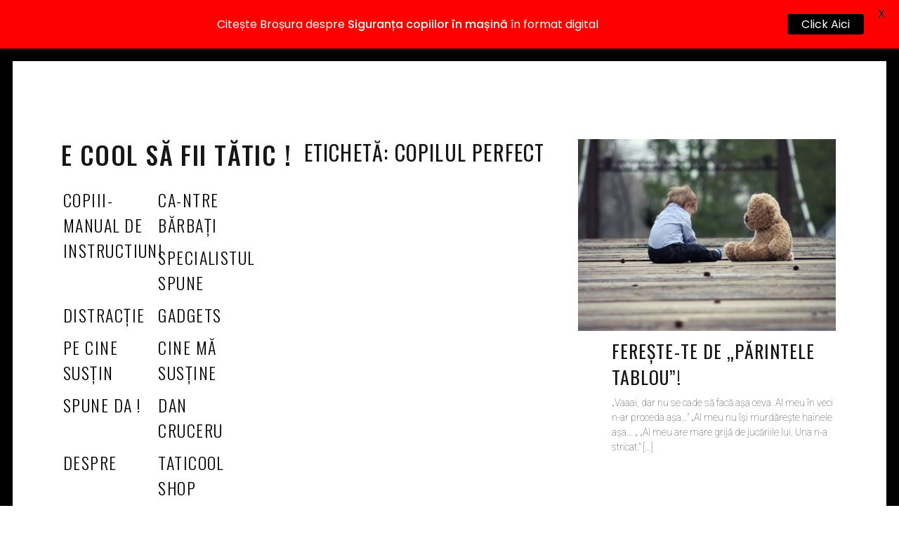

--- FILE ---
content_type: text/css
request_url: https://taticool.eu/wp-content/themes/patch/style.css?ver=6.6.4
body_size: 15634
content:
/*
/*
Theme Name: Patch
Theme URI: https://pixelgrade.com/demos/patch/
Author: PixelGrade
Author URI: https://pixelgrade.com/
Description: An algorithmic design experiment that cleverly imagines the best layout for your content. Patch brings unity and balance to your beautiful crafted diversity.
Version: 1.1.0
License: GNU General Public License v2 or later
License URI: http://www.gnu.org/licenses/gpl-2.0.html
Text Domain: patch
Domain Path: /languages/
Tags: light, white, one-column, two-columns, three-columns, left-sidebar, responsive-layout, custom-menu, featured-images, editor-style, infinite-scroll, microformats, post-formats, rtl-language-support, site-logo, sticky-post, theme-options, threaded-comments, translation-ready, blog, journal, lifestream, magazine, news, scrapbooking, video, bright, clean, bold, geometric, minimal, modern, smart, adaptive

This theme, like WordPress, is licensed under the GPL.
Use it to make something cool, have fun, and share what you've learned with others.

Patch is based on Underscores http://underscores.me/, (C) 2012-2015 Automattic, Inc.

Resetting and rebuilding styles have been helped along thanks to the fine work of
Eric Meyer http://meyerweb.com/eric/tools/css/reset/index.html
along with Nicolas Gallagher and Jonathan Neal http://necolas.github.com/normalize.css/
and Blueprint http://www.blueprintcss.org/
*/

/**
 *
 * Table of Contents
 * --------------------------------------------------
 * 1.0 - Normalize
 * 2.0 - Reset
 * 3.0 - Base Styles
 *   3.1 - Typography
 *   3.2 - Images
 * 4.0 - Helpers
 *   4.1 - Theme specific classes
 *   4.2 - Alignments
 * 5.0 - Vendor
 *   5.1 - Font Awesome
 *   5.2 - Magnific Popup 
 * 6.0 - Patterns
 * 7.0 - Components
 *   7.1 - Grid
 *   7.2 - Navigation
 *   7.3 - Author
 *   7.4 - Footer
 *   7.5 - Comments
 *   7.6 - Tags
 *   7.7 - Widgets
 *   7.8 - Search form
 *   7.9 - Pagination
 *   7.10 - Related posts
 * 8.0 - Pages
 *   8.1 - Single
 *   8.2 - General
 * 9.0 - Layout
 *   9.1 - Page
 *   9.2 - Sidebar
 * 10.0 - Overwrites
 *
 */

/**
 * 1.0 - Normalize
 */

/*! normalize.css v3.0.1 | MIT License | git.io/normalize */

html {
	font-family: sans-serif;
	-webkit-text-size-adjust: 100%;
	-ms-text-size-adjust: 100%;
}

body {
	margin: 0;
}

article,
aside,
details,
figcaption,
figure,
footer,
header,
hgroup,
main,
nav,
section,
summary {
	display: block;
}

audio,
canvas,
progress,
video {
	display: inline-block;
	vertical-align: baseline;
}

audio:not([controls]) {
	display: none;
	height: 0;
}

[hidden],
template {
	display: none;
}

a {
	background: transparent;
}

a:active,
a:hover {
	outline: 0;
}

abbr[title] {
	border-bottom: 1px dotted;
}

b,
strong {
	font-weight: bold;
}

dfn {
	font-style: italic;
}

h1 {
	font-size: 2em;
	margin: 0.67em 0;
}

mark {
	background: #ffff00;
	color: #000000;
}

small {
	font-size: 80%;
}

sub,
sup {
	font-size: 75%;
	line-height: 0;
	position: relative;
	vertical-align: baseline;
}

sup {
	top: -0.5em;
}

sub {
	bottom: -0.25em;
}

img {
	border: 0;
}

svg:not(:root) {
	overflow: visible;
}

.ie9 svg:not(:root) {
	overflow: hidden;
}

figure {
	margin: 1em 40px;
}

hr {
	box-sizing: content-box;
	height: 0;
}

pre {
	overflow: auto;
}

code,
kbd,
pre,
samp {
	font-family: monospace, monospace;
	font-size: 1em;
}

button,
input,
optgroup,
select,
textarea {
	color: inherit;
	font: inherit;
	margin: 0;
}

button {
	overflow: visible;
}

button,
select {
	text-transform: none;
}

button,
html input[type="button"],
input[type="reset"],
input[type="submit"] {
	cursor: pointer;

	-webkit-appearance: button;
}

button[disabled],
html input[disabled] {
	cursor: default;
}

button::-moz-focus-inner,
input::-moz-focus-inner {
	border: 0;
	padding: 0;
}

input {
	line-height: normal;
}

input[type="checkbox"],
input[type="radio"] {
	box-sizing: border-box;
	padding: 0;
}

input[type="number"]::-webkit-inner-spin-button,
input[type="number"]::-webkit-outer-spin-button {
	height: auto;
}

input[type="search"] {
	box-sizing: content-box;

	-webkit-appearance: textfield;
}

input[type="search"]::-webkit-search-cancel-button,
input[type="search"]::-webkit-search-decoration {
	-webkit-appearance: none;
}

fieldset {
	border: 1px solid #c0c0c0;
	margin: 0 2px;
	padding: 0.35em 0.625em 0.75em;
}

legend {
	border: 0;
	padding: 0;
}

textarea {
	overflow: auto;
}

optgroup {
	font-weight: bold;
}

table {
	border-collapse: collapse;
	border-spacing: 0;
}

td,
th {
	padding: 0;
}

/**
 * 2.0 - Reset
 */

body,
h1,
h2,
h3,
h4,
h5,
h6,
p,
blockquote,
pre,
dl,
dd,
ol,
ul,
form,
fieldset,
legend,
table,
th,
td,
caption,
hr {
	margin: 0;
	padding: 0;
}

*,
*:before,
*:after {
	box-sizing: border-box;
}

abbr[title],
dfn[title] {
	cursor: help;
}

u,
ins {
	text-decoration: none;
}

ins {
	border-bottom: 1px solid;
}

/**
 * 3.0 - Base Styles
 *   3.1 - Typography
 */

body,
h5,
.entry-card .entry-meta {
	font-family: Roboto, sans-serif;
}

h1,
.site-title,
h2,
h3,
h4,
.edit-link a,
blockquote,
.dropcap,
.mfp-container,
.entry-card .entry-image .hover,
.entry-card .entry-title,
.nav--main,
.author-info__link,
.comments-area-title .comments-title,
.comment-reply-title .comments-title,
.comments_add-comment,
.comment-reply-title,
.comment .comment-reply-title a,
:first-child:not(input) ~ .form-submit #submit,
.jetpack_subscription_widget input[type="submit"],
.widget_blog_subscription input[type="submit"],
.search-form .search-submit,
.overlay--search .search-form,
.overlay--search .search-field,
.posts-navigation,
#infinite-handle,
body div.sharedaddy h3.sd-title,
body div#jp-relatedposts h3.jp-relatedposts-headline,
.entry-meta {
	font-family: Oswald, sans-serif;
}

.entry-card .entry-image .hover,
.entry-card .entry-title {
	line-height: 1.45;
}

.entry-card .entry-content,
.entry-card .entry-content--short {
	line-height: 1.5;
}

.entry-card--text .entry-header--long .entry-title,
.entry-card--portrait .entry-header--medium .entry-title,
.entry-card--tall .entry-header--medium .entry-title {
	line-height: 1.33;
}

.entry-card--text .entry-header--medium .entry-title,
.entry-card--text .entry-header--short .entry-title,
.entry-card--portrait .entry-header--short .entry-title,
.entry-card--tall .entry-header--short .entry-title {
	line-height: 1.25;
}

.entry-card--text .entry-header--medium .entry-title,
.entry-card--text .entry-header--short .entry-title,
.entry-card--portrait .entry-header--short .entry-title,
.entry-card--tall .entry-header--short .entry-title {
	letter-spacing: 0;
}

.entry-card .entry-image .hover,
.entry-card--text .entry-header--long .entry-title,
h1,
.site-title,
h2,
.entry-card .entry-title {
	letter-spacing: 0.04em;
}

.entry-card--portrait .entry-title,
.entry-card--tall .entry-title {
	letter-spacing: 0.02em;
}

.entry-card .entry-content {
	font-size: 14px;
}

.entry-card .entry-content--short {
	font-size: 16px;
}

.entry-card .entry-image .hover {
	font-size: 26px;
}

.entry-card--text .entry-header--long .entry-title {
	font-size: 30px;
}

.entry-card--text .entry-header--medium .entry-title {
	font-size: 36px;
}

.entry-card--text .entry-header--short .entry-title {
	font-size: 42px;
}

html {
	background-color: white;
	font-size: 100%;
	line-height: 1.5;
}

body {
	color: #3e3f40;
	font-weight: 300;
	line-height: 1.625;
}

.screen-reader-text,
.infinite-scroll .posts-navigation {
	display: none;
}

.hyphening {
	-webkit-hyphens: auto;
	-moz-hyphens: auto;
	hyphens: auto;
	-ms-word-break: break-all;
	word-break: break-all;
	word-break: break-word;

	-ms-hyphens: auto;
}

/* Headings */

h1,
.site-title,
h2,
h3,
h4,
h5 {
	color: #171617;
	font-weight: normal;
}

h1,
.site-title {
	font-size: 1.875rem;
	line-height: 1.25;
	margin-bottom: 1.5rem;
	margin-top: 3rem;
}

.single h1.entry-title,
.page h1.entry-title,
.single .entry-title.site-title,
.page .entry-title.site-title {
	font-size: 3.5rem;
	margin-bottom: 0;
}

h2 {
	font-size: 1.5rem;
	line-height: 1.25;
	margin-bottom: 1.5rem;
	margin-top: 1.875rem;
}

h3 {
	font-size: 1.5rem;
	font-weight: 200;
	margin-bottom: 1.5rem;
	margin-top: 3rem;
}

h4 {
	color: #171617;
	font-size: 0.875rem;
	letter-spacing: 0.1em;
	margin-bottom: 1.5rem;
	margin-top: 3rem;
}

h5 {
	font-size: 0.6875rem;
	letter-spacing: 0.02em;
	margin-bottom: 1.5rem;
	margin-top: 3rem;
}

/* Paragraphs */

p {
	margin-bottom: 2.25rem;
	margin-top: 0;
}

b,
strong {
	font-weight: 500;
}

/* Links */

.edit-link a,
.author-info__link,
.comments_add-comment,
.comment .comment-reply-title a,
:first-child:not(input) ~ .form-submit #submit,
.page-links a,
.single .entry-content a,
.page .entry-content a,
.nav--main li[class*="current-menu"] > a,
.nav--main li:hover > a,
.sidebar .widget a:hover {
	background-color: #ffde00;
	box-shadow: white 0 1.1em inset;
	position: relative;
}

.edit-link a:hover,
.author-info__link:hover,
.comments_add-comment:hover,
.comment .comment-reply-title a:hover,
:first-child:not(input) ~ .form-submit #submit:hover,
.page-links a:hover,
.single .entry-content a:hover,
.page:not(.entry-card) .entry-content a:hover {
	box-shadow: white 0 0 inset;
}

.edit-link a,
.author-info__link,
.comments_add-comment,
.comment .comment-reply-title a,
:first-child:not(input) ~ .form-submit #submit,
.page-links a {
	-webkit-transition: box-shadow 0.15s ease-out, color 0.15s;
	transition: box-shadow 0.15s ease-out, color 0.15s;
}

a {
	color: black;
	font-weight: 500;
	text-decoration: none;
}

h1 a,
.site-title a,
h2 a,
h3 a {
	color: #ffde00;
}

.single .entry-content a,
.page .entry-content a {
	-webkit-transition: box-shadow 0.15s ease-out, color 0.15s;
	transition: box-shadow 0.15s ease-out, color 0.15s;
}

.single .entry-content a[href$=".jpg"],
.single .entry-content a[href$=".jpeg"],
.single .entry-content a[href$=".png"],
.single .entry-content a[href$=".gif"],
.single .entry-content a[href$=".bmp"],
.single .entry-content a[href*="attachment"],
.single .entry-content a[rel*="attachment"],
.page .entry-content a[href$=".jpg"],
.page .entry-content a[href$=".jpeg"],
.page .entry-content a[href$=".png"],
.page .entry-content a[href$=".gif"],
.page .entry-content a[href$=".bmp"],
.page .entry-content a[href*="attachment"],
.page .entry-content a[rel*="attachment"] {
	background: none;
	box-shadow: none;
	padding-left: 0;
	padding-right: 0;
	-webkit-transition: background 0.15s;
	transition: background 0.15s;
}

.single .entry-content .gallery a,
.page .entry-content .gallery a {
	background: none;
	box-shadow: none;
	padding-left: 0;
	padding-right: 0;
}

.nav--main a {
	margin-left: -2px;
	margin-right: -2px;
	padding-left: 2px;
	padding-right: 2px;
}

.edit-link a {
	display: inline-block;
	font-size: 13px;
	letter-spacing: 0.05em;
	margin: 20px 0;
	position: relative;
	text-transform: uppercase;
}

::-moz-selection {
	background: #ffde00;
	color: black;
}

::selection {
	background: #ffde00;
	color: black;
}

/* Lists */

acronym {
	border-bottom: 1px dotted #3e3f40;
}

/* Blockquotes */

blockquote {
	color: #171617;
	font-size: 1.375rem;
	font-weight: 500;
	line-height: 1.55;
	margin-bottom: 2.25rem;
	text-transform: uppercase;
}

blockquote cite {
	color: #b5b5b5;
	font-size: 1.125rem;
	font-style: normal;
	text-transform: none;
}

blockquote em cite {
	font-style: italic;
}

/* Tables */

table {
	border-top: 0;
	margin-bottom: 1.5em;
	position: relative;
	table-layout: fixed;
	width: 100%;
	z-index: 1;
}

table th {
	text-align: left;
}

table tr {
	border-bottom: 1px solid #b5b5b5;
}

table th,
table td {
	font-family: inherit;
	font-size: inherit;
	padding: 12px;
	vertical-align: middle;
}

/* Code */

pre {
	border: 1px solid #b5b5b5;
	margin-bottom: 1.5em;
	padding-bottom: 1.5em;
	padding-left: 2.25em;
	padding-right: 2.25em;
	padding-top: 1.5em;
	position: relative;
}

pre:before {
	background: #b5b5b5;
	color: white;
	content: "\f121";
	display: block;
	font-family: FontAwesome;
	font-size: 14px;
	left: 0;
	padding: 3px;
	position: absolute;
	top: 0;
}

.entry-content ol {
	padding-left: 22px;
}

.entry-content ul {
	padding-left: 17px;
}

.entry-content ol li,
.entry-content ul li {
	padding-bottom: 0.375em;
}

/**
 *   3.2 - Images
 */

img {
	height: auto;
	max-width: 100%;
}

/* Figures and Captions */

.wp-caption {
	color: #888888;
	margin-left: 0;
	margin-right: 0;
	text-align: center;
	width: auto;
}

.wp-caption img {
	display: inline-block;
}

.wp-caption-text {
	font-size: 14px;
	padding: 10px 0 0;
	text-align: center;
}

.archive__grid .wp-caption-text {
	border-bottom: 0;
}

/* Galleries */

.gallery {
	margin-left: -20px;
	margin-top: -20px;
}

.gallery .gallery-item {
	border: 0 solid transparent;
	display: inline-block;
	margin: 0;
	margin-top: 20px;
	padding-left: 20px;
	text-align: center;
	vertical-align: top;
}

.gallery .gallery-caption {
	border: 0;
}

.entry-content .gallery {
	margin-bottom: 20px;
	margin-top: 0;
}

.entry-card .gallery {
	margin-left: -2px;
	margin-top: -2px;
}

.entry-card .gallery-item {
	margin-top: 2px;
	padding-left: 2px;
}

.entry-card figcaption {
	display: none;
}

.gallery-item img {
	margin: 0 auto;
}

.gallery-columns-1 .gallery-item {
	width: 100%;
}

.gallery-columns-2 .gallery-item {
	width: 50%;
}

.gallery-columns-3 .gallery-item {
	width: 33.33333%;
}

.gallery-columns-4 .gallery-item {
	width: 25%;
}

.gallery-columns-5 .gallery-item {
	width: 20%;
}

.gallery-columns-6 .gallery-item {
	width: 16.66667%;
}

.gallery-columns-7 .gallery-item {
	width: 14.28571%;
}

.gallery-columns-8 .gallery-item {
	width: 12.5%;
}

.gallery-columns-9 .gallery-item {
	width: 11.11111%;
}

/**
 * 4.0 - Helpers
 */

/* Clearfix */

.clearfix:after,
.grid:after,
.entry-card:after,
.nav--main:after,
:first-child:not(input) ~ .form-submit:after,
.nav:after,
.nav--main ul:after,
.media:after,
.entry-card .entry-meta:after,
.comments-area-title:after,
.comment-reply-title:after,
.comment-form:after,
.comment-navigation:after,
.single .site-content .container:after,
.page .site-content .container:after,
.error404 .site-content .container:after,
.search-no-results .site-content .container:after,
.no-posts .site-content .container:after {
	clear: both;
	content: "";
	display: table;
}

.hide,
.hidden,
.assistive-text,
.screen-reader-text,
[hidden] {
	display: none;
}

.inline {
	display: inline;
}

.block {
	display: block;
}

.inline-block {
	display: inline-block;
}

.table {
	display: table;
}

.table-cell {
	display: table-cell;
}

.table-row {
	display: table-row;
}

.table-row-group {
	display: table-row-group;
}

.table-column {
	display: table-column;
}

.table-column-group {
	display: table-column-group;
}

.overflow-hidden {
	overflow: hidden;
}

.overflow-scroll {
	overflow: scroll;
}

.left {
	float: left;
}

.right {
	float: right;
}

.fit {
	max-width: 100%;
}

.relative {
	position: relative;
}

.absolute {
	position: absolute;
}

.fixed {
	position: fixed;
}

.static {
	position: static;
}

.light,
.entry-card .entry-header--long .entry-title,
.nav--main a {
	font-weight: 300;
}

.bold {
	font-weight: bold;
}

.regular {
	font-weight: normal;
}

.italic {
	font-style: italic;
}

.caps,
h1,
.site-title,
h2,
h4,
h5 {
	text-transform: uppercase;
}

.align-left {
	text-align: left;
}

.align-center {
	text-align: center;
}

.align-right {
	text-align: right;
}

.align-justify {
	text-align: justify;
}

.align-top {
	vertical-align: top;
}

.align-middle {
	vertical-align: middle;
}

.align-bottom {
	vertical-align: bottom;
}

.nowrap {
	white-space: nowrap;
}

.pointer-auto {
	pointer-events: auto;
}

.pointer-none {
	pointer-events: none;
}

/**
 *   4.1 - Theme specific classes
*/

.intro {
	font-size: 1.125rem;
	font-weight: 500;
	-webkit-font-smoothing: antialiased;
	line-height: 1.75;
}

.dropcap {
	color: #171617;
	float: left;
	font-size: 4.625em;
	font-weight: 200;
	line-height: 1.13514;
	line-height: 1;
	margin-bottom: 0.03243em;
	margin-right: 0.16216em;
	text-shadow: 2px 2px 0px white, 4px 4px 0px #ffde00;
}

.highlight {
	background: #ffde00;
	padding: 3px 6px;
}

/**
 *   4.2 - Alignments
*/

/**
 * Fluid images for responsive purposes.
 * Offset `alt` text from surrounding copy.
 */

img {
	font-style: italic;
	height: auto;
	max-width: 100%;
}

.aligncenter,
.alignnone,
.alignleft,
.alignright {
	display: block;
	margin: 0;
	margin-bottom: 1.2rem;
}

.archive__grid .aligncenter,
.archive__grid
.alignnone,
.archive__grid
.alignleft,
.archive__grid
.alignright {
	margin-bottom: 0;
}

.widget .aligncenter,
.blog .aligncenter,
.archive .aligncenter,
.search .aligncenter,
.widget
.alignnone,
.blog
.alignnone,
.archive
.alignnone,
.search
.alignnone,
.widget
.alignleft,
.blog
.alignleft,
.archive
.alignleft,
.search
.alignleft,
.widget
.alignright,
.blog
.alignright,
.archive
.alignright,
.search
.alignright {
	margin: 0;
}

.aligncenter,
.alignnone,
.entry-content .jetpack-video-wrapper {
	text-align: center;
}

.aligncenter img,
.alignnone img,
.entry-content .jetpack-video-wrapper img {
	height: auto;
	margin: 0 auto;
	max-width: 100%;
}

.alignleft,
.alignright {
	margin-top: 1.5rem;
}

p + .alignleft,
p + .alignright {
	margin-top: 0;
}

p > .alignleft:first-child,
p > :first-child > .alignleft:first-child,
p > .alignright:first-child,
p > :first-child > .alignright:first-child {
	margin-top: 0;
}

.alignleft {
	float: left;
	margin-right: 2.25rem;
}

.alignright {
	float: right;
	margin-left: 2.25rem;
}

figure {
	max-width: 100%;
}

figure img {
	display: block;
}

/**
 * 5.0 - Vendor
 *   5.1 - Font Awesome
 */

/**
 *   5.2 - Magnific Popup
 */

/* Magnific Popup CSS */

.mfp-bg {
	background: white;
	height: 100%;
	left: 0;
	opacity: 1;
	overflow: hidden;
	position: fixed;
	top: 0;
	width: 100%;
	z-index: 1042;
}

.mfp-wrap {
	height: 100%;
	left: 0;
	outline: none !important;
	position: fixed;
	top: 0;
	width: 100%;
	z-index: 1043;

	-webkit-backface-visibility: hidden;
}

.mfp-container {
	box-sizing: border-box;
	height: 100%;
	left: 0;
	padding: 0 8px;
	position: absolute;
	text-align: center;
	top: 0;
	width: 100%;
}

.mfp-container:before {
	content: "";
	display: inline-block;
	height: 100%;
	vertical-align: middle;
}

.mfp-align-top .mfp-container:before {
	display: none;
}

.mfp-content {
	display: inline-block;
	margin: 0 auto;
	position: relative;
	text-align: left;
	vertical-align: middle;
	z-index: 1045;
}

.mfp-inline-holder .mfp-content,
.mfp-ajax-holder .mfp-content {
	cursor: auto;
	width: 100%;
}

.mfp-ajax-cur {
	cursor: progress;
}

.mfp-zoom-out-cur,
.mfp-zoom-out-cur .mfp-image-holder .mfp-close {
	cursor: -webkit-zoom-out;
	cursor: zoom-out;
}

.mfp-zoom {
	cursor: pointer;
	cursor: -webkit-zoom-in;
	cursor: zoom-in;
}

.mfp-auto-cursor .mfp-content {
	cursor: auto;
}

.mfp-close,
.mfp-arrow,
.mfp-preloader,
.mfp-counter {
	-webkit-user-select: none;
	-moz-user-select: none;
	-ms-user-select: none;
	user-select: none;
}

.mfp-loading.mfp-figure {
	display: none;
}

.mfp-hide {
	display: none !important;
}

.mfp-preloader {
	color: black;
	left: 8px;
	margin-top: -0.8em;
	position: absolute;
	right: 8px;
	text-align: center;
	top: 50%;
	width: auto;
	z-index: 1044;
}

.mfp-preloader a {
	color: black;
}

.mfp-preloader a:hover {
	color: #333333;
}

.mfp-s-ready .mfp-preloader {
	display: none;
}

.mfp-s-error .mfp-content {
	display: none;
}

button.mfp-close,
button.mfp-arrow {
	background: transparent;
	border: 0;
	box-shadow: none;
	cursor: pointer;
	display: block;
	outline: none;
	overflow: visible;
	padding: 0;
	z-index: 1046;

	-webkit-appearance: none;
}

button::-moz-focus-inner {
	border: 0;
	padding: 0;
}

.mfp-close {
	color: #000000;
	font-family: Arial, Baskerville, monospace;
	font-size: 34px;
	font-style: normal;
	height: 44px;
	line-height: 44px;
	opacity: 1;
	padding: 0 0 18px 10px;
	position: fixed;
	right: 0;
	text-align: center;
	text-decoration: none;
	top: 16px;
	width: 44px;
}

.mfp-close:hover,
.mfp-close:focus {
	opacity: 1;
}

.admin-bar .mfp-close {
	top: 50px;
}

.mfp-close-btn-in .mfp-close {
	color: #333333;
}

.mfp-image-holder .mfp-close,
.mfp-iframe-holder .mfp-close {
	color: white;
	padding-right: 6px;
	right: -6px;
	text-align: right;
	width: 100%;
}

.mfp-counter {
	color: black;
	font-size: 15px;
	line-height: 18px;
	position: absolute;
	right: 0;
	top: 0;
	white-space: nowrap;
}

.mfp-iframe-holder {
	padding-bottom: 40px;
	padding-top: 40px;
}

.mfp-iframe-holder .mfp-content {
	line-height: 0;
	max-width: 900px;
	width: 100%;
}

.mfp-iframe-holder .mfp-close {
	top: -40px;
}

.mfp-iframe-scaler {
	height: 0;
	overflow: hidden;
	padding-top: 56.25%;
	width: 100%;
}

.mfp-iframe-scaler iframe {
	background: black;
	box-shadow: none;
	display: block;
	height: 100%;
	left: 0;
	position: absolute;
	top: 0;
	width: 100%;
}

/* Main image in popup */

img.mfp-img {
	box-sizing: border-box;
	display: block;
	height: auto;
	line-height: 0;
	margin: 0 auto;
	max-width: 100%;
	padding: 40px 0 40px;
	width: auto;
}

/* The shadow behind the image */

.mfp-figure {
	line-height: 0;
}

.mfp-figure:after {
	background: #444444;
	bottom: 40px;
	box-shadow: none;
	content: "";
	display: block;
	height: auto;
	left: 0;
	position: absolute;
	right: 0;
	top: 40px;
	width: auto;
	z-index: -1;
}

.mfp-figure small {
	color: black;
	display: block;
	font-size: 12px;
	line-height: 14px;
}

.mfp-figure figure {
	margin: 0;
}

.mfp-bottom-bar {
	cursor: auto;
	left: 0;
	margin-top: -36px;
	position: absolute;
	top: 100%;
	width: 100%;
}

.mfp-title {
	color: black;
	line-height: 18px;
	padding-right: 36px;
	text-align: left;
	word-wrap: break-word;
}

.mfp-image-holder .mfp-content {
	max-width: 100%;
}

.mfp-gallery .mfp-image-holder .mfp-figure {
	cursor: pointer;
}

button.mfp-arrow {
	border: 0;
	border-bottom: 2px solid #171617;
	display: block;
	height: 25px;
	outline: 0;
	position: absolute;
	top: 50%;
	width: 25px;
}

button.mfp-arrow-left {
	border-left: 2px solid #171617;
	left: 35px;
	-webkit-transform: rotate(45deg);
	-ms-transform: rotate(45deg);
	transform: rotate(45deg);
}

button.mfp-arrow-right {
	border-right: 2px solid #171617;
	right: 35px;
	-webkit-transform: rotate(-45deg);
	-ms-transform: rotate(-45deg);
	transform: rotate(-45deg);
}

/**
 * 6.0 - Patterns
 */

.nav,
.nav--main ul {
	list-style: none;
	margin-left: 0;
}

.nav > li,
.nav--main ul > li,
.nav > li > a,
.nav--main ul > li > a {
	display: inline-block;
	zoom: 1;

	*display: inline;
}

.nav--stacked > li {
	display: list-item;
}

.nav--stacked > li > a {
	display: block;
}

.nav--block {
	letter-spacing: -0.31em;
	line-height: 1; /**
   * Remove whitespace caused by `inline-block`.
   */
	white-space: nowrap;
	word-spacing: -0.43em;
}

.nav--block > li {
	letter-spacing: normal;
	word-spacing: normal;
}

.nav--block > li > a {
	padding: 0.75em;
}

.media {
	display: block;
}

.media__img {
	float: left;
	margin-right: 24px;
}

.media__img > img {
	display: block;
}

.media__body {
	display: block;
	overflow: hidden;
}

.media__body,
.media__body > :last-child {
	margin-bottom: 0;
}

/**
 * 7.0 - Components
 *   7.1 - Grid
 */

.site {
	padding-top: 60px;
}

.site .admin-bar {
	padding-top: 92px;
}

.site-main {
	padding-bottom: 60px;
}

.grid,
.pagination {
	margin: 0 auto;
	max-width: 400px;
}

.grid {
	border-right: 0 solid transparent;
	position: relative;
	-webkit-transition: height 0.3s ease-in-out;
	transition: height 0.3s ease-in-out;
}

.grid__item {
	border-left: 0 solid transparent;
	margin-bottom: 30px;
	width: 100%;
}

.grid,
.grid__item {
	border-color: rgba(255, 255, 0, 0.25);
}

.layout-grid .page-header {
	margin-top: 50px;
}

.layout-grid .page-title {
	margin-top: 0;
}

.entry-card,
.site-header {
	opacity: 0;
	-webkit-transform: translateZ(0);
	transform: translateZ(0);
	-webkit-transition: opacity 0.3s ease-in-out;
	transition: opacity 0.3s ease-in-out;
}

.entry-card.is-visible,
.site-header.is-visible {
	opacity: 1;
}

.entry-card {
	background: white;
	padding-top: 1px;
	position: relative;
}

.entry-card .entry-meta {
	font-size: 11px;
	font-weight: 400;
	letter-spacing: 0;
	margin-bottom: 0;
	margin-top: 4px;
	opacity: 0;
	padding-bottom: 12px;
	position: absolute;
	-webkit-transform: translateZ(0);
	transform: translateZ(0);
	z-index: -1;
}

.entry-card .entry-meta .byline {
	margin-bottom: -5px;
}

.entry-card .entry-meta .byline,
.entry-card .entry-meta .posted-on {
	margin-top: 5px;
}

.entry-card .entry-meta > * {
	float: left;
}

.touch .entry-card .entry-meta {
	opacity: 1;
	overflow: hidden;
	position: static;
}

.entry-card .entry-time {
	display: none;
}

.entry-card .entry-image {
	background-color: black;
	display: block;
	position: relative;
	z-index: 32;
}

.entry-card .entry-image figure {
	height: auto;
	max-width: 100%;
}

.entry-card .entry-image > img {
	display: block;
	margin: 0 auto;
	-webkit-transform: translateZ(0);
	transform: translateZ(0);
	-webkit-transition: -webkit-filter 0.3s ease-in-out, filter 0.3s ease-in-out;
	-webkit-transition: -webkit-filter 0.3s ease-in-out;
	transition: filter 0.3s ease-in-out;
	transition: -webkit-filter 0.3s ease-in-out;
}

.entry-card .entry-image .hover {
	color: white;
	left: 50%;
	opacity: 0;
	position: absolute;
	text-align: center;
	text-transform: uppercase;
	top: 50%;
	-webkit-transform: translateY(-50%) translateX(-50%);
	-ms-transform: translateY(-50%) translateX(-50%);
	transform: translateY(-50%) translateX(-50%);
	-webkit-transition: all 0.3s;
	transition: all 0.3s;
	z-index: 100;
}

.entry-card .entry-header {
	margin-bottom: 0;
	margin-top: 10px;
	padding: 0px;
	position: relative;
}

.entry-card .entry-header a {
	color: currentColor;
	text-decoration: none;
}

.entry-card .entry-title {
	margin: 0;
}

.entry-card .entry-content {
	margin-bottom: 8px;
}

.entry-card .entry-content > :last-child {
	margin-bottom: 0;
}

.entry-card .entry-content p {
	margin-bottom: 15px;
}

.entry-card .entry-content p:last-of-type {
	margin-bottom: 0;
}

.entry-card:hover .entry-image img {
	-webkit-filter: grayscale(1);
	filter: saturate(0);

	-webkit-backface-visiblity: hidden;
}

.entry-card:hover .entry-image .hover {
	opacity: 1;
}

.entry-card--text .entry-header {
	background: black;
	margin-bottom: 15px;
	margin-top: 0;
	padding: 20px;
}

.entry-card--text .entry-title {
	color: white;
}

.entry-card--tall .entry-image {
	max-width: 45%;
}

.entry-card--tall,
.entry-card--portrait {
	margin-bottom: 10px;
}

.entry-card--tall .entry-image,
.entry-card--portrait .entry-image {
	float: left;
	margin-bottom: 8px;
	margin-right: 12px;
	position: relative;
	z-index: 40;
}

.entry-card--tall .entry-content,
.entry-card--portrait .entry-content {
	margin-top: 2px;
}

.entry-card--tall .entry-content p:last-of-type,
.entry-card--portrait .entry-content p:last-of-type {
	margin-bottom: 0;
}

.entry-card--tall .entry-header,
.entry-card--portrait .entry-header {
	margin-bottom: -6px;
	top: -6px;
}

.entry-card--portrait .entry-image {
	max-width: 55%;
}

.entry-card.format-gallery .tiled-gallery {
	margin-bottom: 0;
}

.entry-card.format-gallery .gallery-group a img {
	opacity: 1;
	-webkit-transition: opacity 0.2s;
	transition: opacity 0.2s;
}

.entry-card.format-gallery .gallery-group a img:hover {
	opacity: 0.75;
}

.entry--even {
	position: relative;
	z-index: 20;
}

.entry--even .entry-card.entry-card--tall .entry-meta,
.entry--even .entry-card.entry-card--portrait .entry-meta {
	right: 0;
}

.entry--even .entry-card.entry-card--tall .entry-meta > *,
.entry--even .entry-card.entry-card--portrait .entry-meta > * {
	float: right;
	margin-left: 10px;
	margin-right: 0;
}

.entry--even .entry-card.entry-card--tall .entry-meta .posted-on:before,
.entry--even .entry-card.entry-card--portrait .entry-meta .posted-on:before {
	display: none;
}

.entry--even .entry-card.entry-card--tall .entry-meta .posted-on:after,
.entry--even .entry-card.entry-card--portrait .entry-meta .posted-on:after {
	content: "/";
	margin-left: 4px;
}

.entry--even .entry-card.entry-card--tall .entry-image,
.entry--even .entry-card.entry-card--portrait .entry-image {
	float: right;
	margin-left: 12px;
	margin-right: 0;
}

.entry--even .entry-card.entry-card--tall .entry-header,
.entry--even .entry-card.entry-card--portrait .entry-header {
	text-align: right;
}

.entry--even .entry-card.entry-card--tall .entry-content,
.entry--even .entry-card.entry-card--portrait .entry-content {
	text-align: right;
}

.sticky .sticky-post {
	background: #ffde00;
	display: block;
	height: 15px;
	position: absolute;
	right: 20px;
	top: 0;
	width: 15px;
	z-index: 1;
}

.sticky .sticky-post:before,
.sticky .sticky-post:after {
	border-right: 8px solid transparent;
	border-top: 8px solid #ffde00;
	bottom: -8px;
	content: "";
	height: 0;
	left: 0;
	position: absolute;
	width: 0;
}

.sticky .sticky-post:after {
	border-left: 8px solid transparent;
	border-right: none;
	left: auto;
	right: 0;
}

.entry-card .entry-content {
	-webkit-hyphens: manual;
	-moz-hyphens: manual;
	hyphens: manual;
	margin-top: 8px;
	position: relative;

	-ms-hyphens: manual;
}

.entry-card .entry-meta + .entry-content {
	margin-top: 0;
}

.entry-card .entry-title {
	font-size: 26px;
	font-weight: normal;
}

.entry-card--text .entry-header--long .entry-title {
	font-weight: normal;
}

.entry-card--portrait .entry-title,
.entry-card--tall .entry-title {
	font-weight: bold;
}

.entry-card--portrait .entry-header--short .entry-title,
.entry-card--tall .entry-header--short .entry-title {
	font-size: 36px;
	font-weight: bold;
}

.entry-card--portrait .entry-header--medium .entry-title,
.entry-card--tall .entry-header--medium .entry-title {
	font-size: 30px;
}

.entry-card--portrait .entry-header--long .entry-title,
.entry-card--tall .entry-header--long .entry-title {
	font-weight: bold;
}

.entry-card.format-quote .entry-content {
	background-color: black;
	background-position: center center;
	background-size: cover;
	-webkit-font-smoothing: antialiased;
	margin-bottom: 20px;
	margin-left: 0;
	padding-bottom: 44px;
	padding-right: 24px;
	padding-top: 44px;
}

.entry-card.format-quote .entry-content a {
	box-shadow: inset 0 -3px 0 #ffde00;
	color: white;
}

.entry-card.format-quote .entry-content a:hover {
	color: #ffde00;
}

.entry-card.format-quote blockquote {
	color: white;
	font-size: 24px;
	margin-bottom: 0;
}

.entry-card.format-quote blockquote * {
	color: currentColor;
}

.entry-card.format-quote .entry-quote--short blockquote {
	font-size: 30px;
}

.entry-card.format-quote cite {
	color: white;
	display: block;
	font-size: 15px;
	margin-top: 18px;
	text-transform: uppercase;
}

.entry-card.format-image .entry-image img {
	display: block;
}

/**
 *   7.2 - Navigation
 */

.nav--social a:before,
.author__social-links a:before {
	content: "\f1e0";
	font-family: FontAwesome;
	-webkit-font-smoothing: antialiased;
	pointer-events: auto;
	text-align: center;
}

.nav--social a[href*="mailto:"]:before,
.author__social-links a[href*="mailto:"]:before,
.nav--social a[href*="mail"]:before,
.author__social-links a[href*="mail"]:before {
	content: "\f0e0";
}

.nav--social a[href*="feed"]:before,
.author__social-links a[href*="feed"]:before,
.nav--social a[href*="rss"]:before,
.author__social-links a[href*="rss"]:before {
	content: "\f09e";
}

.nav--social a[href*="behance"]:before,
.author__social-links a[href*="behance"]:before {
	content: "\f1b4";
}

.nav--social a[href*="delicious"]:before,
.author__social-links a[href*="delicious"]:before {
	content: "\f1a5";
}

.nav--social a[href*="deviantart"]:before,
.author__social-links a[href*="deviantart"]:before {
	content: "\f1bd";
}

.nav--social a[href*="digg"]:before,
.author__social-links a[href*="digg"]:before {
	content: "\f1a6";
}

.nav--social a[href*="dribbble"]:before,
.author__social-links a[href*="dribbble"]:before {
	content: "\f17d";
}

.nav--social a[href*="facebook"]:before,
.author__social-links a[href*="facebook"]:before {
	content: "\f230";
}

.nav--social a[href*="flickr"]:before,
.author__social-links a[href*="flickr"]:before {
	content: "\f16e";
}

.nav--social a[href*="foursquare"]:before,
.author__social-links a[href*="foursquare"]:before {
	content: "\f180";
}

.nav--social a[href*="github"]:before,
.author__social-links a[href*="github"]:before {
	content: "\f09b";
}

.nav--social a[href*="plus.google"]:before,
.author__social-links a[href*="plus.google"]:before {
	content: "\f0d5";
}

.nav--social a[href*="instagram"]:before,
.author__social-links a[href*="instagram"]:before {
	content: "\f16d";
}

.nav--social a[href*="linkedin"]:before,
.author__social-links a[href*="linkedin"]:before {
	content: "\f0e1";
}

.nav--social a[href*="pinterest"]:before,
.author__social-links a[href*="pinterest"]:before {
	content: "\f0d2";
}

.nav--social a[href*="reddit"]:before,
.author__social-links a[href*="reddit"]:before {
	content: "\f1a1";
}

.nav--social a[href*="skype"]:before,
.author__social-links a[href*="skype"]:before {
	content: "\f17e";
}

.nav--social a[href*="soundcloud"]:before,
.author__social-links a[href*="soundcloud"]:before {
	content: "\f1be";
}

.nav--social a[href*="spotify"]:before,
.author__social-links a[href*="spotify"]:before {
	content: "\f1bc";
}

.nav--social a[href*="stumbleupon"]:before,
.author__social-links a[href*="stumbleupon"]:before {
	content: "\f1a4";
}

.nav--social a[href*="tumblr"]:before,
.author__social-links a[href*="tumblr"]:before {
	content: "\f173";
}

.nav--social a[href*="twitter"]:before,
.author__social-links a[href*="twitter"]:before {
	content: "\f099";
}

.nav--social a[href*="vimeo"]:before,
.author__social-links a[href*="vimeo"]:before {
	content: "\f194";
}

.nav--social a[href*="vine"]:before,
.author__social-links a[href*="vine"]:before {
	content: "\f1ca";
}

.nav--social a[href*="vk.com"]:before,
.author__social-links a[href*="vk.com"]:before {
	content: "\f189";
}

.nav--social a[href*="weibo"]:before,
.author__social-links a[href*="weibo"]:before {
	content: "\f18a";
}

.nav--social a[href*="xing"]:before,
.author__social-links a[href*="xing"]:before {
	content: "\f168";
}

.nav--social a[href*="yahoo"]:before,
.author__social-links a[href*="yahoo"]:before {
	content: "\f19e";
}

.nav--social a[href*="youtube"]:before,
.author__social-links a[href*="youtube"]:before {
	content: "\f167";
}

.nav--social a[href*="angel.co"]:before,
.author__social-links a[href*="angel.co"]:before {
	content: "\f209";
}

.nav--social a[href*="yelp"]:before,
.author__social-links a[href*="yelp"]:before {
	content: "\f1e9";
}

.nav--social a[href*="last.fm"]:before,
.author__social-links a[href*="last.fm"]:before {
	content: "\f202";
}

.nav--social a[href*="slideshare"]:before,
.author__social-links a[href*="slideshare"]:before {
	content: "\f1e7";
}

.nav--social a[href*="twitch.tv"]:before,
.author__social-links a[href*="twitch.tv"]:before {
	content: "\f1e8";
}

.nav--social a[href*="bloglovin"]:before,
.author__social-links a[href*="bloglovin"]:before {
	content: "\f004";
}

.nav--social a[href*="#search"]:before,
.author__social-links a[href*="#search"]:before {
	content: "\f002";
}

.nav--social a[href*="medium.com"]:before,
.author__social-links a[href*="medium.com"]:before {
	content: "\f23a";
}

.nav--social a[href*="whatsapp"]:before,
.author__social-links a[href*="whatsapp"]:before {
	content: "\f232";
}

.nav--social a[href*="leanpub"]:before,
.author__social-links a[href*="leanpub"]:before {
	content: "\f212";
}

.nav--social a[href*="renren"]:before,
.author__social-links a[href*="renren"]:before {
	content: "\f18b";
}

.nav--social a[href*="twitch.tv"]:before,
.author__social-links a[href*="twitch.tv"]:before {
	content: "\f1e8";
}

.site-header {
	opacity: 0;
	text-transform: uppercase;
}

.site-header a {
	color: black;
	text-decoration: none;
}

.site-title {
	color: #171617;
	font-size: 30px;
	line-height: 1.25;
	margin: 0 0 0 -3px;
	text-align: center;
}

.sidebar .site-title a {
	font-weight: 500;
}

.site-description {
	font-size: 0.8125rem;
	text-align: center;
	text-transform: none;
}

.site-logo-link {
	display: block;
}

.nav--main {
	font-size: 24px;
	line-height: 1.5;
	margin-bottom: 24px; /*.sub-menu*/
}

.single .nav--main,
.page:not(.entry-card) .nav--main {
	margin-bottom: 8px;
}

.nav--main li {
	display: block;
	margin-bottom: 10px;
	position: relative;
}

.nav--main li > a {
	line-height: 34px;
	margin-left: -7px;
	margin-right: -6px;
	padding-left: 7px;
	padding-right: 6px;
}

.nav--main li[class*="current-menu"] > a,
.nav--main li:hover > a {
	box-shadow: white 0 24px inset;
}

.nav--main a {
	display: block;
	letter-spacing: 0.06em;
	padding-left: 2px;
	padding-right: 2px;
	position: relative;
}

.nav--main .menu-item-has-children {
	padding-right: 0.5em;
}

.nav--main .menu-item-has-children > a:after {
	content: "+";
	margin-left: 0.25em;
}

.nav--main ul {
	display: block;
	min-width: 10em;
}

.nav--main ul li:last-child {
	margin-bottom: 0;
}

.mobile-header {
	display: none;
	height: 50px;
	left: 0;
	overflow: hidden;
	position: fixed;
	top: 0;
	width: 100%;
	z-index: 50;
}

.admin-bar .mobile-header {
	top: 32px;
}

#demosite-activate-wrap ~ .mobile-header {
	top: 80px;
}

.admin-bar #demosite-activate-wrap ~ .mobile-header {
	top: 112px;
}

.mobile-header .site-logo {
	height: auto;
	height: 30px;
	left: 50%;
	margin-top: 10px;
	position: absolute;
	top: 0;
	width: auto;

	will-change: transform;
}

.mobile-header-wrapper {
	background: white;
	border-bottom: 1px solid #e2e3e3;
	height: 100%;
	left: 0;
	position: absolute;
	top: 0;
	width: 100%;
}

.navigation__trigger,
.search__trigger {
	background: none;
	border: 0;
	font-size: 24px;
	left: 0;
	line-height: 1;
	outline: 0;
	padding: 12px;
	position: absolute;
	top: 0;

	-webkit-tap-highlight-color: transparent; /* For some Androids */
	-webkit-tap-highlight-color: transparent;
}

.search__trigger {
	left: auto;
	right: 0;
}

.nav--social {
	font-size: 18px;
	left: -6px;
	position: relative;
}

.nav--social a {
	overflow: hidden;
	visibility: hidden;
	white-space: nowrap;
	width: 1.75em;
}

.nav--social a:before {
	background: transparent;
	border-radius: 3px;
	display: inline-block;
	padding-left: 0.4em;
	padding-right: 0.4em;
	text-align: center;
	-webkit-transition: background 0.2s;
	transition: background 0.2s;
	visibility: visible;
}

.nav--social a:hover:before {
	background: #ffde00;
}

.single .site-header,
.page .site-header,
.no-posts .site-header {
	border-left: 0;
	opacity: 1;
	z-index: 1;
}

/**
 *   7.3 - Author
 */

.author-info {
	border: 1px solid #e2e3e3;
	border-top-width: 4px;
	font-size: 15px;
	line-height: 1.5;
	margin-bottom: 36px;
	margin-top: 54px;
	padding: 20px;
}

.author-info__avatar {
	-webkit-filter: saturate(0) contrast(1.5);
	filter: saturate(0) contrast(1.5);
	margin-right: 20px;
}

.author-info__title,
.author-info__link {
	display: inline-block;
}

.author-info__title {
	font-size: 24px;
	font-weight: 300;
	margin: 0;
	margin-right: 0.5em;
}

.author-info__link {
	font-size: 13px;
	letter-spacing: 0.1em;
	line-height: 22px;
	padding-left: 2px;
	padding-right: 2px;
	position: relative;
	text-transform: uppercase;
	top: -2px;
}

.author-info__bio {
	margin-bottom: 12px;
	margin-top: 8px;
}

.author__social-links li {
	display: inline-block;
	margin-right: 10px;
}

.author__social-links a {
	color: currentColor;
}

.author__social-links a:before {
	content: "\f0ac";
	font-size: 18px;
	margin-right: 6px;
}

.avatar.grav-clone {
	border-width: 2px !important;
	margin: 0 !important;
}

/**
 *   7.4 - Footer
 */

.site-footer {
	background: black;
	color: #b5b5b5;
	font-size: 13px;
	padding: 12px;
}

.site-footer > * {
	display: block;
	text-align: center;
}

.site-footer a {
	color: #b5b5b5;
	font-weight: 300;
	text-decoration: none;
	-webkit-transition: color 0.2s;
	transition: color 0.2s;
}

.site-footer a[rel="designer"] {
	color: white;
}

.site-footer a:hover {
	color: #ffde00;
}

.infinite-scroll.neverending .site-footer {
	display: none;
}

.infinity-end.neverending .site-footer,
.neverending.no-posts .site-footer {
	display: block;
}

.nav--footer {
	list-style-type: none;
}

.nav--footer li {
	display: inline-block;
}

.nav--footer li:after {
	color: #b5b5b5;
	content: "/";
	margin: 0 5px;
}

.nav--footer li:last-child:after {
	content: none;
}

.back-to-top-button {
	padding: 0.375rem;
}

div#infinite-footer {
	background: black;
	color: white;
	height: 50px;
	z-index: 50;
}

div#infinite-footer .container {
	background: transparent;
	display: table;
	height: 100%;
}

div#infinite-footer .blog-credits,
div#infinite-footer .blog-info {
	display: table-cell;
	float: none;
	vertical-align: middle;
}

div#infinite-footer .blog-credits {
	color: white;
}

div#infinite-footer .blog-credits a {
	color: #b5b5b5;
}

div#infinite-footer .blog-info {
	color: white;
}

div#infinite-footer .blog-info a {
	color: #b5b5b5;
}

/**
 *   7.5 - Comments
 */

.comments-area {
	margin-top: 24px;
	padding-top: 48px;
	position: relative;
}

.comments-area:before {
	border-left: 1px solid #b5b5b5;
	bottom: 0;
	content: "";
	left: 20px;
	position: absolute;
	top: 48px;
}

.comments-area:after {
	content: "\00b7";
	font-size: 1.75em;
	left: 0;
	line-height: 1.8;
	position: absolute;
	top: 100%;
}

.comments-area.no-comments:after {
	display: none;
}

.comment-number,
.comments-area:after,
.comment-number--dark,
.comment-reply-title:before,
.add-comment .add-comment__button {
	background: white;
	border: 1px solid #b5b5b5;
	color: #b5b5b5;
	font-size: 18px;
	font-weight: 300;
	height: 40px;
	line-height: 40px;
	text-align: center;
	width: 40px;
}

.comment-number--dark,
.comments-area:after,
.comment-reply-title:before,
.add-comment .add-comment__button {
	background-color: #171617;
	border: 0;
	color: white;
	display: inline-block;
	margin-right: 24px;
}

.comment-number.no-comments {
	position: relative;
	z-index: 1;
}

.comments-area-title .comments-title,
.comments-area-title a,
.comment-reply-title .comments-title,
.comment-reply-title a {
	display: inline-block;
	vertical-align: middle;
}

.comments-area-title .comments-title,
.comment-reply-title .comments-title {
	font-size: 24px;
	font-weight: 300;
	margin: 0;
	margin-right: 12px;
	text-transform: none;
	-webkit-transform: none;
	-ms-transform: none;
	transform: none;
}

.comments-area-title .total,
.comment-reply-title .total {
	position: relative;
	z-index: 1;
}

.comments-area-title {
	margin-bottom: 60px;
	padding-left: 40px;
}

.no-comments .comments-area-title {
	margin-bottom: 0;
	padding-bottom: 30px;
}

.comments-area-title .comment-number {
	left: -40px;
	margin-right: -20px;
	position: relative;
}

.commentlist > .comment,
.commentlist > .pingback,
.commentlist > .trackback {
	padding-left: 40px;
}

.comments_add-comment {
	font-size: 13px;
	letter-spacing: 0.1em;
	line-height: 22px;
	margin-top: 3px;
	padding-left: 2px;
	padding-right: 2px;
	position: relative;
	text-transform: uppercase;
}

.commentlist {
	border-left: 0;
	list-style: none;
	margin: 0;
	padding-bottom: 30px;
	padding-left: 0;
}

li.comment,
li.pingback,
li.trackback {
	display: block;
	margin-bottom: 0;
	margin-bottom: 24px;
	margin-top: 24px;
	position: relative;
}

li.comment .comment-number,
li.pingback .comment-number,
li.trackback .comment-number {
	left: 0;
	position: absolute;
	top: 0;
	z-index: 1;
}

li.comment:last-child,
li.pingback:last-child,
li.trackback:last-child {
	margin-bottom: 0;
}

li.comment .children,
li.pingback .children,
li.trackback .children {
	margin-top: 24px;
	position: relative;
}

li.comment .media__body,
li.pingback .media__body,
li.trackback .media__body {
	overflow: visible;
}

li.depth-2:before {
	left: -40px;
	width: 60px;
}

.comment__author-name {
	font-size: 16px;
	font-weight: bold;
}

.comment__author-name a {
	color: black;
	font-size: 16px;
}

.bypostauthor .comment__author-name:before {
	color: #ffde00;
	content: "\f005";
	font-family: FontAwesome;
	-webkit-font-smoothing: antialiased;
	margin-right: 10px;
}

.comment-article {
	margin-bottom: 0;
	margin-left: 20px;
}

.comment-article:hover .comment-edit-link,
.comment-article:hover .comment-reply-link {
	opacity: 1;
}

.comment__avatar {
	margin-right: 0.75em;
}

.comment__avatar img {
	height: auto;
	width: 3.75em;
}

.comment__avatar:empty {
	display: none;
}

.comment__time {
	color: #b5b5b5;
	font-size: 14px;
}

.comment__time a {
	color: currentColor;
	font-weight: normal;
}

.comment__avatar {
	margin-bottom: 24px;
}

.comment__content {
	font-size: 15px;
	margin-bottom: 24px;
	position: relative;
}

.comment__content > :last-child {
	margin-bottom: 0;
}

.comment__links {
	display: inline-block;
	font-size: 0.875em;
	line-height: 1.71429;
	margin-left: 1.71429em;
}

.comment-edit-link,
.comment-reply-link {
	color: #3e3f40;
	margin-right: 0.85714em;
	opacity: 0;
	-webkit-transform: translateZ(0);
	transform: translateZ(0);
	-webkit-transition: opacity 0.15s ease-in-out;
	transition: opacity 0.15s ease-in-out;
}

.comment-reply-link {
	color: #b5b5b5;
}

.comment-form p.logged-in-as {
	margin-bottom: 0.75em;
}

.comment-reply-title {
	font-size: 24px;
	font-weight: 300;
	margin-bottom: 24px;
	margin-top: 0;
	min-height: 40px;
	padding-left: 60px;
}

.comment-reply-title:before {
	content: "+";
	display: inline-block;
	font-size: 60px;
	left: 0;
	line-height: 24px;
	position: absolute;
	top: 0;
}

.comment .comment-reply-title:before {
	display: none;
}

.comment .comment-reply-title {
	margin-bottom: 10px;
	margin-top: 30px;
	padding-left: 0;
}

.comment .comment-reply-title a {
	color: black;
	font-size: 13px;
	letter-spacing: 0.1em;
	line-height: 22px;
	margin-left: 15px;
	margin-top: 3px;
	padding-left: 2px;
	padding-right: 2px;
	position: relative;
	text-decoration: none !important;
	text-transform: uppercase;
}

.comment-reply-title .comment-number {
	line-height: 44px;
}

.comment-reply-title a {
	margin-top: -7px;
}

.comment-respond {
	margin-bottom: 1.5em;
	position: relative;
}

.comment .comment-respond {
	margin-left: 1.5em;
}

#cancel-comment-reply-link {
	text-decoration: underline;
}

/* Comments Form */

.comment-form input,
.comment-form textarea {
	border: 1px solid #b5b5b5;
	border-radius: 0;
	box-shadow: none;
	font-weight: 300;
}

.comment-form iframe {
	padding-left: 36px;
}

.comment-form-author,
.comment-form-email,
.comment-form-url {
	margin-bottom: 0;
}

.comment-form-author input,
.comment-form-email input,
.comment-form-url input {
	margin-bottom: 1.5em;
	width: 100%;
}

.comment-form-comment,
.logged-in-as {
	margin-bottom: 0;
	width: 100%;
}

.comment-form-comment label,
.logged-in-as label {
	display: none;
}

.comment-form-comment textarea,
.comment-subscription-form textarea {
	border: 1px solid #b5b5b5;
	font-size: 1em;
	line-height: 1.5;
	max-width: 100%;
	padding: 0.75em;
	width: 100%;
}

:first-child:not(input) ~ .form-submit {
	margin-bottom: 0;
	margin-top: 0.75em;
	position: relative;
	text-align: right;
}

.comment-respond.js :first-child:not(input) ~ .form-submit {
	border: 0;
}

.comment-respond.js :first-child:not(input) ~ .form-submit:hover {
	background: none;
}

:first-child:not(input) ~ .form-submit #submit {
	border: 0;
	box-shadow: white 0 18px inset;
	color: #171617;
	float: right;
	font-size: 18px;
	font-weight: 500;
	letter-spacing: 0.1em;
	line-height: 26px;
	padding: 0 0.1em 0 0.3em;
	text-transform: uppercase;
}

.comment-subscription-form {
	clear: left;
	float: left;
	margin-bottom: 0.375em;
	margin-top: 0.75em;
}

.comment-subscription-form + .comment-subscription-form {
	margin-top: 0;
}

.comment-subscription-form input[type="checkbox"] {
	margin-right: 0.75em;
	position: relative;
	top: -0.05em;
}

.add-comment {
	margin-top: 3em;
}

.add-comment .add-comment__button {
	font-size: 1.5em;
	line-height: 1.5;
	margin-right: 0.5em;
	position: relative;
	z-index: 1;
}

.add-comment .add-comment__text {
	font-size: 1.25em;
	font-weight: bold;
	line-height: 1.2;
}

/* Comments Navigation */

.comment-navigation {
	margin-bottom: 3em;
	margin-top: 3em;
	padding-left: 3.75em;
	position: relative;
}

.comment-navigation .comment-number {
	left: 0;
	line-height: 30px;
	position: absolute;
	top: 0;
}

.comment-navigation .assistive-text {
	font-size: 28px;
	margin-left: 8px;
	margin-top: 0;
	-webkit-transform: none;
	-ms-transform: none;
	transform: none;
}

.comment-navigation .nav-previous a,
.comment-navigation .nav-next a {
	font-size: 18px;
}

.comment-navigation .nav-previous {
	float: left;
}

.comment-navigation .nav-previous a:before {
	content: "\2190 ";
}

.comment-navigation .nav-previous a:after {
	content: "";
}

.comment-navigation .nav-next {
	float: right;
}

.comment-navigation .nav-next a:before {
	content: "";
}

.comment-navigation .nav-next a:after {
	content: " \2192";
}

.nocomments {
	-webkit-transform: none;
	-ms-transform: none;
	transform: none;
}

.nocomments span {
	display: inline-block;
	font-size: 1.75em;
	line-height: 1.28571;
	line-height: 48px;
	vertical-align: middle;
}

.no-comments-box {
	position: relative;
	z-index: 1;
}

div#respond {
	padding-top: 0;
}

div#respond #reply-title {
	margin-top: 0;
}

div#respond p.comment-subscription-form label {
	color: #999999;
}

/**
 *   7.6 - Tags
 */

.tags-links {
	display: block;
	margin-bottom: 20px;
}

.tags-links a {
	color: #b5b5b5;
	font-size: 11px;
	letter-spacing: 0.1em;
	margin-right: 10px;
	text-transform: uppercase;
}

.tags-links a:before {
	content: "#";
}

/**
 *   7.7 - Widgets
 */

.widget {
	font-size: 13px;
	line-height: 1.6;
	margin-bottom: 40px;
}

.widget:last-child {
	margin-bottom: 0;
}

.widget ul,
.widget ol {
	line-height: 1.4;
}

.widget ul li,
.widget ol li {
	margin-bottom: 15px;
}

.widget ul {
	list-style-type: none;
}

.widget select {
	max-width: 100%;
}

.widget-title {
	margin-bottom: 1.5625rem;
	margin-top: 0;
}

.widget_categories > ul,
.widget_pages > ul,
.widget_meta > ul,
.widget_archive > ul {
	font-size: 0;
	margin-bottom: -0.75em;
}

.widget_categories > ul > li,
.widget_pages > ul > li,
.widget_meta > ul > li,
.widget_archive > ul > li {
	display: inline-block;
	font-size: 13px;
	overflow: hidden;
	padding-right: 12px;
	text-overflow: ellipsis;
	white-space: nowrap;
	width: 50%;
}

.widget_categories > ul > li a,
.widget_pages > ul > li a,
.widget_meta > ul > li a,
.widget_archive > ul > li a {
	display: inline;
}

.widget_categories > ul ul,
.widget_pages > ul ul,
.widget_meta > ul ul,
.widget_archive > ul ul {
	display: none;
}

.widget_categories li,
.widget_pages li,
.widget_meta li,
.widget_archive li {
	margin-bottom: 0.75em;
}

/* Widget - Calendar */

.widget_calendar table {
	color: #b5b5b5;
	margin-bottom: 0;
	text-align: center;
	width: 100%;
}

.widget_calendar th {
	padding-bottom: 0.75em;
	text-align: center;
}

.widget_calendar td,
.widget_calendar th {
	padding: 6px 0;
}

.widget_calendar tr {
	border: 0;
}

.widget_calendar tfoot {
	padding: 0.75em;
}

.widget_calendar caption {
	color: #3e3f40;
	padding-bottom: 0.75em;
	padding-top: 0.75em;
}

.widget_calendar a {
	color: black;
}

.widget_calendar a:hover {
	color: black;
}

.widget_calendar thead {
	color: black;
}

.widget_calendar tfoot a {
	color: #3e3f40;
}

.widget_calendar tfoot td {
	border-bottom: 0;
}

/* Widget - Recent Comments */

.recentcomments {
	color: #b5b5b5;
}

.recentcomments a {
	color: black;
}

/* Widget - RSS */

.widget_rss li {
	margin-bottom: 24px;
}

.widget_rss cite {
	display: block;
	margin-top: 6px;
}

.rsswidget {
	font-weight: bold;
	text-decoration: underline;
}

.rss-date:before {
	content: "-";
	display: inline-block;
	margin: 0 3px;
}

.widget_rss_links a {
	display: inline-block;
	vertical-align: middle;
}

.jetpack_subscription_widget.widget,
.widget_blog_subscription.widget {
	background-color: black;
	border-top: 0;
	color: white;
	margin: 30px 0 30px -60px;
	padding: 30px 30px 30px 60px;
}

.jetpack_subscription_widget #subscribe-text p,
.widget_blog_subscription #subscribe-text p {
	margin-top: 2.25em;
}

.jetpack_subscription_widget .widget-title,
.widget_blog_subscription .widget-title {
	color: white;
	margin-bottom: 20px;
}

.jetpack_subscription_widget input#subscribe-field,
.widget_blog_subscription input#subscribe-field {
	background: white;
	border: 2px solid #d7d7d7;
	color: #171617;
	height: 36px;
	padding: 0.375em;
	width: 100%;
}

.jetpack_subscription_widget input[type="submit"],
.widget_blog_subscription input[type="submit"] {
	background-color: #ffde00;
	border: 1px solid white;
	color: #171617;
	font-size: 14px;
	font-weight: 400;
	height: 32px;
	letter-spacing: 0.1em;
	margin-right: 2px;
	padding: 0 10px;
	text-transform: uppercase;
}

.widget_recent_entries a {
	font-weight: 500;
	margin-bottom: 3px;
}

.widget_recent_entries .post-date {
	color: #b5b5b5;
	font-size: 12px;
}

.milestone-widget strong {
	color: white;
}

/**
 *   7.8 - Search form
 */

.search-form {
	border: 2px solid #d7d7d7;
	height: 38px;
	overflow: hidden;
	width: 100%;
}

.search-form,
.search-form + p {
	margin: 0 auto;
	max-width: 620px;
}

.search-form > label,
.search-form .search-field {
	box-sizing: border-box;
	display: block;
	height: 34px;
}

.search-form .search-field {
	border: 0;
	outline: 0;
	padding: 8px 12px;
	width: 100%;
}

.search-form .search-submit {
	background-color: #ffde00;
	border: 1px solid white;
	color: #171617;
	float: right;
	font-size: 14px;
	font-weight: bold;
	height: 34px;
	letter-spacing: 0.1em;
	padding: 0 10px 3px 10px;
	text-align: center;
	text-transform: uppercase;
	-webkit-transform: translateY(-100%);
	-ms-transform: translateY(-100%);
	transform: translateY(-100%);
}

.overlay--search {
	background: white;
	border-left: 1px solid #b5b5b5;
	display: table;
	height: 100%;
	left: 100%;
	padding-left: 48px;
	padding-right: 48px;
	position: fixed;
	top: 0;
	-webkit-transition: left 0.3s ease-in-out;
	transition: left 0.3s ease-in-out;
	width: 100%;
	z-index: 151;
}

.overlay--search .search-form {
	border: 0;
}

.overlay--search .search-form > label {
	height: auto;
	position: static;
}

.overlay--search .search-form,
.overlay--search .search-field {
	display: block;
	height: auto;
}

.overlay--search .search-field,
.overlay--search .search-submit {
	position: static;
}

.overlay--search .search-submit {
	display: none;
}

.overlay--search .search-field {
	border: 0;
	color: black;
	font-size: 72px;
	height: auto;
	outline: 0;
	padding: 0;

	-webkit-appearance: none;
}

.overlay--search .search-field::-webkit-input-placeholder {
	color: black;
}

.overlay--search .search-field:-moz-placeholder {
	color: black;
}

.overlay--search .search-field::-moz-placeholder {
	color: black;
}

.overlay--search .search-field:-ms-input-placeholder {
	color: black;
}

.overlay--search.is-visible {
	left: 0;
}

.overlay__wrapper {
	display: table-cell;
	vertical-align: middle;
}

.overlay__close {
	cursor: pointer;
	height: 48px;
	position: absolute;
	right: 48px;
	top: 48px;
	width: 48px;
}

.admin-bar .overlay__close {
	top: 84px;
}

.overlay__close:before,
.overlay__close:after {
	background: #3e3f40;
	content: "";
	display: block;
	pointer-events: none;
	position: absolute;
	-webkit-transform: rotate(45deg);
	-ms-transform: rotate(45deg);
	transform: rotate(45deg);
}

.overlay__close:before {
	height: 0.16em;
	margin-top: -0.08em;
	top: 50%;
	width: 100%;
}

.overlay__close:after {
	height: 100%;
	left: 50%;
	margin-left: -0.08em;
	width: 0.16em;
}

/**
 *   7.9 - Pagination
 */

.pagination {
	border: none;
	font-size: 0;
	padding-left: 0;
	position: relative;
	text-align: center;
}

.infinite-scroll .pagination {
	display: none;
}

.pagination:after {
	content: none;
}

.pagination li {
	margin-bottom: 0.9375rem;
}

.pagination a,
.pagination span {
	border: 1px solid #e2e3e3;
	border-radius: 50%;
	color: #b5b5b5;
	display: inline-block;
	font-size: 14px;
	height: 30px;
	line-height: 30px;
	margin: 0 5px;
	min-width: 30px;
	opacity: 0.5;
	position: relative;
	-webkit-transition: all 0.15s linear;
	transition: all 0.15s linear;
	z-index: 2;
	zoom: 1;
}

.pagination a:after {
	content: none;
}

.pagination a:hover {
	border-color: #3e3f40;
	color: #171617;
	opacity: 1;
}

.pagination span.current {
	border: 1px solid #3e3f40;
	border-radius: 50%;
	color: #171617;
	opacity: 1;
}

.neverending .pagination {
	display: none;
}

.infinite-scroll .pagination {
	display: none;
}

.page-numbers.prev,
.page-numbers.next {
	border: 0;
	border-radius: 0;
	color: #171617;
	height: auto;
	margin: 0;
	position: absolute;
	text-transform: uppercase;
	top: 0;
	width: auto;
}

.page-numbers.prev.disabled,
.page-numbers.next.disabled {
	opacity: 0.3;
	pointer-events: none;
}

.page-numbers.prev i,
.page-numbers.next i {
	margin: 0 12px;
}

.page-numbers.prev:before,
.page-numbers.prev:after,
.page-numbers.next:before,
.page-numbers.next:after {
	position: relative;
	top: 2px;
}

.page-numbers.prev {
	left: 0;
}

.page-numbers.prev:before {
	content: url("assets/svg/arrow-left.svg");
	margin-right: 1.25rem;
}

.page-numbers.next {
	right: 0;
}

.page-numbers.next:after {
	content: url("assets/svg/arrow-right.svg");
	margin-left: 1.25rem;
}

.pagination--single {
	display: inline-block;
	vertical-align: middle;
}

.post-pagination__title {
	display: inline-block;
	margin: 0;
	vertical-align: middle;
}

.posts-navigation,
#infinite-handle {
	letter-spacing: 0.1em;
	text-transform: uppercase;
}

#infinite-handle,
.infinite-loader {
	display: inline-block;
	left: 50%;
	position: relative;
	-webkit-transform: translateX(-50%);
	-ms-transform: translateX(-50%);
	transform: translateX(-50%);
}

.infinite-loader .spinner {
	left: 0 !important;
}

div#infinite-handle span {
	background: transparent;
	border-radius: 0;
	color: #171617;
	cursor: pointer;
	font-size: 20px;
	padding-left: 5px;
	padding-right: 5px;
}

div#infinite-handle span:after {
	background-color: #ffde00;
	bottom: 2px;
	content: "";
	height: 7px;
	left: 0;
	position: absolute;
	-webkit-transition: all 0.1s linear;
	transition: all 0.1s linear;
	width: 100%;
	z-index: -1;
}

div#infinite-handle:hover span:after {
	height: 100%;
}

div#infinite-handle button {
	position: relative;
	text-transform: uppercase;
	z-index: 5;
}

.infinite-scroll .grid {
	margin-bottom: 60px;
}

/**
 *   7.10 - Related posts
 */

body div.sharedaddy h3.sd-title,
body div#jp-relatedposts h3.jp-relatedposts-headline {
	font-size: 13px;
	letter-spacing: 0.1em;
	margin: 0 0 15px;
	text-transform: uppercase;
}

body div.sharedaddy h3.sd-title,
body div#jp-relatedposts h3.jp-relatedposts-headline,
body div.sharedaddy h3.sd-title em,
body div#jp-relatedposts h3.jp-relatedposts-headline em {
	font-weight: 500;
}

body div.sharedaddy h3.sd-title {
	display: none !important;
}

body div.sharedaddy h3.sd-title:before {
	display: none;
}

body div.sharedaddy a.sd-link-color {
	background: none !important;
	box-shadow: none !important;
}

body .sd-content ul li {
	display: inline-block;
}

body .sd-social-icon-text #sharing_email .sharing_send,
body .sd-social-icon-text .sd-content ul li .option a.share-ustom,
body .sd-social-icon-text .sd-content ul li a.sd-button,
body .sd-social-icon-text .sd-content ul li.advanced a.share-more,
body .sd-social-icon-text .sd-content ul li.preview-item div.option.option-smart-off a,
body .sd-social-icon-text .sd-social-icon .sd-content ul li a.sd-button,
body .sd-social-icon-text .sd-social-icon-text .sd-content ul li a.sd-button,
body .sd-social-icon-text .sd-social-official .sd-content > ul > li .digg_button > a,
body .sd-social-icon-text .sd-social-official .sd-content > ul > li > a.sd-button,
body .sd-social-icon-text .wpl-button a {
	background: none;
	border: 1px solid #e2e3e3;
	border-radius: 0;
	box-shadow: none;
	color: #171617;
	display: block;
	font-size: 11px;
	font-weight: 600;
	margin-right: 15px;
	padding: 2px 19px 3px;
	padding-left: 40px;
	position: relative;
	text-transform: uppercase;
}

body .sd-social-icon-text #sharing_email .sharing_send:hover,
body .sd-social-icon-text .sd-content ul li .option a.share-ustom:hover,
body .sd-social-icon-text .sd-content ul li a.sd-button:hover,
body .sd-social-icon-text .sd-content ul li.advanced a.share-more:hover,
body .sd-social-icon-text .sd-content ul li.preview-item div.option.option-smart-off a:hover,
body .sd-social-icon-text .sd-social-icon .sd-content ul li a.sd-button:hover,
body .sd-social-icon-text .sd-social-icon-text .sd-content ul li a.sd-button:hover,
body .sd-social-icon-text .sd-social-official .sd-content > ul > li .digg_button > a:hover,
body .sd-social-icon-text .sd-social-official .sd-content > ul > li > a.sd-button:hover,
body .sd-social-icon-text .wpl-button a:hover {
	background: none;
	border: 1px solid #e2e3e3;
}

body .sd-social-icon-text .share-facebook > a:before {
	color: #3461a1;
}

body .sd-social-icon-text .share-twitter > a:before {
	color: #28aae1;
}

body .sd-social-icon-text .share-pinterest > a:before {
	color: #cd2026;
}

body .sd-social-icon-text .sd-content ul li a.sd-button:before {
	border-right: 1px solid #e2e3e3;
	height: 100%;
	left: 0;
	padding-top: 5px;
	position: absolute;
	text-align: center;
	top: 0;
	width: 30px;
}

body .entry-content .sd-content a {
	box-shadow: none;
}

body div#jp-relatedposts,
body div.sharedaddy {
	margin: 20px 0;
	padding: 0;
}

body div#jp-relatedposts h3.jp-relatedposts-headline em:before {
	display: none;
}

body div#jp-relatedposts div.jp-relatedposts-items .jp-relatedposts-post {
	margin-bottom: 0;
	opacity: 1 !important;
	-webkit-transition: none !important;
	transition: none !important;
}

body div#jp-relatedposts div.jp-relatedposts-items .jp-relatedposts-post-img {
	margin-bottom: 10px;
}

body div#jp-relatedposts div.jp-relatedposts-items .jp-relatedposts-post-title {
	font-size: 15px;
	font-weight: normal;
	letter-spacing: normal;
	margin-bottom: 10px;
}

body div#jp-relatedposts div.jp-relatedposts-items .jp-relatedposts-post-title a {
	text-decoration: none !important;
}

body div#jp-relatedposts div.jp-relatedposts-items .jp-relatedposts-post-date,
body div#jp-relatedposts div.jp-relatedposts-items .jp-relatedposts-post-context {
	color: #3e3f40;
	display: inline-block;
	font-size: 11px;
	line-height: 22px;
	text-transform: uppercase;
}

body div#jp-relatedposts div.jp-relatedposts-items .jp-relatedposts-post-context {
	font-weight: normal;
}

body div#jp-relatedposts div.jp-relatedposts-items .jp-relatedposts-post-date {
	display: none !important;
}

body div#jp-relatedposts .jp-relatedposts-post-a {
	background: none;
	display: block;
	padding: 0;
}

div#jp-post-flair {
	padding: 0;
}

/**
 * 8.0 - Pages
 *   8.1 - Single
 */

.single .hentry,
.single .comments-area,
.single .nocomments,
.single #respond.comment-respond,
.page:not(.entry-card) .hentry,
.page:not(.entry-card) .comments-area,
.page:not(.entry-card) .nocomments,
.page:not(.entry-card) #respond.comment-respond,
.attachment-navigation,
.nav-links {
	margin-left: auto;
	margin-right: auto;
	max-width: 620px;
}

.single .hentry,
.single .comments-area,
.single .nocomments,
.single #respond.comment-respond,
.page:not(.entry-card) .hentry,
.page:not(.entry-card) .comments-area,
.page:not(.entry-card) .nocomments,
.page:not(.entry-card) #respond.comment-respond {
	margin-bottom: 0;
	margin-top: 0;
}

.single .entry-content,
.page:not(.entry-card) .entry-content {
	margin-bottom: 42px;
}

.single .entry-content a,
.page:not(.entry-card) .entry-content a {
	box-shadow: white 0 0.85em inset;
	padding-left: 2px;
	padding-right: 2px;
}

.single .entry-content blockquote a,
.page:not(.entry-card) .entry-content blockquote a {
	box-shadow: white 0 19px inset;
}

.single .entry-featured,
.page:not(.entry-card) .entry-featured {
	margin-bottom: 24px;
}

.single .entry-featured > img,
.page:not(.entry-card) .entry-featured > img {
	display: block;
	margin: 0 auto;
}

.single .entry-image--landscape .entry-featured,
.single .entry-image--wide .entry-featured,
.page:not(.entry-card) .entry-image--landscape .entry-featured,
.page:not(.entry-card) .entry-image--wide .entry-featured {
	margin-bottom: 24px;
	margin-top: 24px;
}

.single .entry-image--portrait,
.single .entry-image--tall,
.page:not(.entry-card) .entry-image--portrait,
.page:not(.entry-card) .entry-image--tall {
	float: none;
}

.single .entry-image--portrait .entry-featured,
.single .entry-image--tall .entry-featured,
.page:not(.entry-card) .entry-image--portrait .entry-featured,
.page:not(.entry-card) .entry-image--tall .entry-featured {
	margin-bottom: 24px;
}

.single .entry-image--portrait .entry-content,
.single .entry-image--tall .entry-content,
.page:not(.entry-card) .entry-image--portrait .entry-content,
.page:not(.entry-card) .entry-image--tall .entry-content {
	clear: right;
}

.single .entry-image--portrait .entry-header,
.single .entry-image--tall .entry-header,
.page:not(.entry-card) .entry-image--portrait .entry-header,
.page:not(.entry-card) .entry-image--tall .entry-header {
	margin-bottom: 1.5em;
}

.single .entry-header,
.page:not(.entry-card) .entry-header {
	margin-bottom: 1.5em;
}

.single .entry-title,
.page:not(.entry-card) .entry-title {
	margin: 0;
}

.single .entry-meta,
.page:not(.entry-card) .entry-meta {
	position: static;
}

.single .entry-meta > *,
.page:not(.entry-card) .entry-meta > * {
	display: inline-block;
	margin-bottom: 5px;
}

.page-links {
	font-weight: 400;
	margin: 2.5rem 0;
}

.page-links .current {
	font-weight: 300;
}

.page-links a,
.page-links span {
	padding: 8px !important;
}

.page-links a {
	box-shadow: white 0 2em inset;
	display: inline-block;
	margin-right: 3px;
}

.single .page-links a,
.single .page-links span,
.page:not(.entry-card) .page-links a,
.page:not(.entry-card) .page-links span {
	box-shadow: white 0 2em inset;
}

.single .page-links span,
.page:not(.entry-card) .page-links span {
	display: inline-block;
}

.attachment-navigation {
	font-size: 0;
}

.attachment-navigation a {
	display: block;
}

.attachment-navigation .navigation-item {
	display: inline-block;
	padding: 0 12px;
	vertical-align: middle;
	width: calc(50% + 12px);
}

.attachment-navigation .navigation-item--previous {
	margin-left: -12px;
}

.attachment-navigation .navigation-item--next {
	margin-right: -12px;
}

.attachment-navigation .navigation-item__name {
	font-size: 13px;
}

.attachment-navigation .post-thumb {
	display: block;
	overflow: hidden;
	padding-top: 50%;
	position: relative;
}

.attachment-navigation .post-thumb img {
	position: absolute;
	top: 50%;
	-webkit-transform: translateY(-50%);
	-ms-transform: translateY(-50%);
	transform: translateY(-50%);
}

.attachment-navigation .post-title {
	margin-top: 12px;
}

.entry-content .jetpack-video-wrapper {
	margin-bottom: 1.125em;
}

.tiled-gallery {
	margin-bottom: 0;
}

.entry-footer {
	clear: both;
}

/**
 *   8.2 - General
 */

.entry-meta {
	font-size: 13px;
	letter-spacing: 0.1em;
	margin-bottom: 10px;
	position: relative;
	text-transform: uppercase;
	z-index: 31;
}

.cat-links,
.entry-format {
	background-color: #ffde00;
	margin-right: 10px;
	padding: 6px 14px;
}

.byline {
	color: #171617;
	text-transform: capitalize;
}

.byline .author {
	text-transform: uppercase;
}

.posted-on {
	color: #b5b5b5;
	display: inline-block;
	margin-left: 4px;
}

.posted-on a {
	color: currentColor;
	font-weight: 300;
}

.posted-on:before {
	content: "/";
	margin-right: 4px;
}

.entry-time:before {
	content: "@";
	margin: 0 5px;
}

.no-posts .site-header {
	display: inline-block;
	float: none;
	opacity: 1;
	vertical-align: top;
}

.no-posts .site-branding {
	margin-left: 0;
	margin-right: 0;
}

.no-posts .page-header {
	margin-top: 0;
}

.no-posts .page-title {
	margin-top: 0;
}

.no-posts .site-main {
	max-width: 720px;
	padding-top: 0;
}

.no-posts .site-content {
	padding: 30px;
}

/**
 * 9.0 - Layout
 *   9.1 - Page
 */

/**
 *   9.2 - Sidebar
 */

.single .content-area,
.page .content-area,
.error404 .content-area,
.search-no-results .content-area,
.no-posts .content-area {
	width: 100%;
}

.sidebar {
	clear: left;
	position: relative;
}

.sidebar a {
	font-weight: 300;
	position: relative;
}

.sidebar a:before {
	background: transparent;
}

.sidebar .widget a:hover {
	box-shadow: white 0 0.8em inset;
}

/**
 * 10.0 - Overwrites
 */

.entry-card .entry-content,
.single .entry-content,
.page:not(.entry-card) .entry-content,
.entry-title {
	-ms-word-break: break-word;
	word-break: break-word;
	-ms-word-wrap: break-word;
	word-wrap: break-word;

	-webkit-word-break: break-word;
	-webkit-word-wrap: break-word;
}

.entry-title {
	overflow: hidden;
}

.entry-title a {
	font-weight: inherit;
}

.post:before {
	content: "";
	display: block;
	float: left;
}

.disable-hover,
.disable-hover * {
	pointer-events: none !important;
}

.site-content {
	min-height: calc(100vh - 60px);
}

.infinite-scroll.neverending .site-content {
	min-height: 100vh;
}

.infinite-scroll.neverending.no-posts .site-content {
	min-height: calc(100vh - 60px);
}

.admin-bar .site-content {
	min-height: calc(100vh - 60px - 32px);
}

.admin-bar.infinite-scroll.neverending .site-content {
	min-height: calc(100vh - 32px);
}

.admin-bar.infinite-scroll.neverending.no-posts .site-content {
	min-height: calc(100vh - 60px - 32px);
}

.edit-link {
	display: none;
}

.entry-image {
	overflow: hidden;
}

.entry-image-shadow {
	background: black;
	box-shadow: black 0 0 25px;
}

#wpstats,
#botd,
#botd2 {
	bottom: 0;
	left: -9999px;
	position: fixed;
}

.no-scroll {
	overflow: hidden;
}

.jetpack-video-wrapper .video-player,
.jetpack-video-wrapper .videopress-poster,
.jetpack-video-wrapper .videopress-placeholder,
.entry-featured .video-player,
.entry-featured .videopress-poster,
.entry-featured .videopress-placeholder {
	height: auto !important;
	width: 100% !important;
}

.jetpack-video-wrapper .videopress-poster,
.entry-featured .videopress-poster {
	display: block;
}

.jetpack-video-wrapper .play-button span,
.entry-featured .play-button span {
	margin: 0 !important;
	-webkit-transform: translateX(-50%) translateY(-50%);
	-ms-transform: translateX(-50%) translateY(-50%);
	transform: translateX(-50%) translateY(-50%);
}

.jetpack-video-wrapper .play-button img,
.entry-featured .play-button img {
	height: auto !important;
	width: auto !important;
}

.jetpack-video-wrapper .play-button + div,
.entry-featured .play-button + div {
	position: absolute !important;
	right: 0;
}

@media not screen and (min-width: 320px) {
	.layout-grid .entry-image--tall,
	.layout-grid .entry-image--portrait {
		max-width: 35%;
	}
}

@media not screen and (min-width: 480px) {
	.layout-grid .entry-header {
		margin-right: 0;
		padding-left: 24px;
	}

	.layout-grid .entry-image + .entry-header {
		margin-left: 24px;
		margin-right: 24px;
	}

	.layout-grid .entry-content {
		margin-left: 24px;
		margin-right: 24px;
	}

	.layout-grid .entry-image--square {
		margin-left: 24px;
	}

	.layout-grid .entry-image--tall,
	.layout-grid .entry-image--portrait {
		max-width: 40%;
	}

	.layout-grid .entry-meta {
		margin-left: 24px;
		margin-right: 24px;
	}

	.entry-card.format-quote .entry-content {
		padding-left: 24px;
	}

	.comments_add-comment {
		margin-left: 20px;
	}
}

@media only screen and (min-width: 480px) {
	.grid,
	.pagination {
		max-width: 450px;
	}
}

@media (min-width: 480px) {
	.entry-card.entry-card--portrait .entry-image,
	.entry-card.entry-card--tall .entry-image {
		margin-left: -48px;
	}

	.entry-card,
	.entry--even .entry-card.entry-card--portrait,
	.entry--even .entry-card.entry-card--tall {
		margin-left: -24px;
	}

	.entry-card--wide .entry-image,
	.entry-card.entry-card--portrait .entry-meta,
	.entry-card.entry-card--portrait .entry-header,
	.entry-card.entry-card--portrait .entry-content,
	.entry-card.entry-card--tall .entry-meta,
	.entry-card.entry-card--tall .entry-header,
	.entry-card.entry-card--tall .entry-content {
		margin-left: 0;
	}

	.site-branding,
	.nav--main,
	.nav--social,
	.entry-card.entry-card--portrait,
	.entry-card.entry-card--tall {
		margin-left: 24px;
	}

	.entry-card .entry-meta,
	.entry-card .entry-content,
	.entry-card--landscape .entry-header,
	.entry-card--wide .entry-header,
	.entry-card--square .entry-image,
	.entry-card--square .entry-header {
		margin-left: 48px;
	}

	.rtl .site-branding,
	.rtl
	.nav--main,
	.rtl
	.nav--social {
		margin-left: 48px;
	}

	.rtl .entry-card.entry-card--portrait .entry-meta,
	.rtl
	.entry-card.entry-card--tall .entry-meta {
		padding-left: 12px;
	}

	.entry--even .entry-card.entry-card--portrait .entry-meta,
	.entry--even .entry-card.entry-card--portrait .entry-header,
	.entry--even .entry-card.entry-card--portrait .entry-content,
	.entry--even .entry-card.entry-card--tall .entry-meta,
	.entry--even .entry-card.entry-card--tall .entry-header,
	.entry--even .entry-card.entry-card--tall .entry-content {
		padding-left: 24px;
	}

	.entry-card--text .entry-header,
	.entry-card.format-quote .entry-content {
		padding-left: 48px;
	}

	.entry-card--wide .entry-image,
	.entry--even .entry-card.entry-card--portrait .entry-image,
	.entry--even .entry-card.entry-card--tall .entry-image {
		margin-right: -48px;
	}

	.entry-card.entry-card--portrait,
	.entry-card.entry-card--tall,
	.rtl .entry-card.entry-card--portrait .entry-meta,
	.rtl
	.entry-card.entry-card--tall .entry-meta {
		margin-right: 0;
	}

	.rtl .site-branding,
	.rtl
	.nav--main,
	.rtl
	.nav--social {
		margin-right: 24px;
	}

	.entry-card,
	.entry--even .entry-card.entry-card--portrait,
	.entry--even .entry-card.entry-card--tall {
		margin-right: 48px;
	}

	.site-branding,
	.nav--main,
	.nav--social,
	.entry-card--square {
		margin-right: 72px;
	}

	.entry--even .entry-card.entry-card--portrait .entry-meta,
	.entry--even .entry-card.entry-card--portrait .entry-header,
	.entry--even .entry-card.entry-card--portrait .entry-content,
	.entry--even .entry-card.entry-card--tall .entry-meta,
	.entry--even .entry-card.entry-card--tall .entry-header,
	.entry--even .entry-card.entry-card--tall .entry-content {
		padding-right: 0;
	}

	.entry-card.entry-card--portrait .entry-meta,
	.entry-card.entry-card--portrait .entry-header,
	.entry-card.entry-card--portrait .entry-content,
	.entry-card.entry-card--tall .entry-meta,
	.entry-card.entry-card--tall .entry-header,
	.entry-card.entry-card--tall .entry-content {
		padding-right: 12px;
	}

	#infinite-handle,
	.infinite-loader {
		margin-left: -12px;
	}

	.grid {
		border-left: 24px solid transparent;
	}

	.layout-grid .site-header {
		padding-right: 24px;
	}
}

@media only screen and (min-width: 740px) {
	.nav-links div {
		display: inline-block;
		width: 50%;
	}

	.nav-next {
		text-align: right;
	}

	.nav-next:nth-child(1) {
		margin-left: 50%;
	}
}

@media not screen and (min-width: 740px) {
	.aligncenter,
	.alignnone,
	.alignleft,
	.alignright {
		margin-bottom: 0.9rem;
	}

	.alignleft {
		margin-right: 1.05rem;
	}

	.alignright {
		margin-left: 1.05rem;
	}

	.author-info__avatar,
	.author-info__description {
		display: block;
		float: none;
	}
}

@media only screen and (min-width: 900px) {
	.aligncenter,
	.alignnone,
	.entry-content .jetpack-video-wrapper {
		margin-left: -72px;
		margin-right: -72px;
		max-width: calc(144px + 100%);
	}

	.entry-content .aligncenter,
	.entry-content .alignnone,
	.entry-content .entry-content .jetpack-video-wrapper {
		width: auto !important;
	}

	.entry-card .aligncenter,
	.entry-card .alignnone,
	.entry-card .entry-content .jetpack-video-wrapper {
		max-width: 100%;
	}

	.alignleft,
	.alignright {
		max-width: calc(50% + 72px - 20px);
	}

	.alignleft {
		margin-left: -72px;
	}

	.alignright {
		margin-right: -72px;
	}

	.layout-grid .site-content {
		padding-left: 24px;
		padding-right: 24px;
	}

	.grid,
	.pagination {
		margin-top: 0;
		max-width: 1000px;
	}

	.grid__item {
		float: left;
		width: 50%;
	}

	.grid__item:nth-child(1) {
		margin-top: 50px;
	}

	.site-header.site-header {
		padding-right: 0;
	}

	.site-branding,
	.nav--main,
	.nav--social {
		margin: 0 96px 24px 24px;
	}

	.site-branding {
		margin-right: 96px;
	}

	.site-title {
		font-size: 36px;
		text-align: inherit;
	}

	.site-description {
		text-align: inherit;
	}

	.nav--main > li {
		float: left;
		padding-right: 10px;
		width: 50%;
	}

	.nav--main a {
		display: inline !important;
	}

	.nav--main {
		/*.sub-menu*/
	}

	.nav--main ul {
		background: white;
		border-radius: 3px;
		box-shadow: 0px 1px 5px 0px rgba(0, 0, 0, 0.15);
		display: inline-block;
		font-size: 18px;
		margin-left: 0.25em;
		margin-top: 4px;
		opacity: 0;
		padding: 12px;
		pointer-events: none;
		position: absolute;
		top: 0;
		-webkit-transform: scale(0.95);
		-ms-transform: scale(0.95);
		transform: scale(0.95);
		-webkit-transform-origin: 0 0;
		-ms-transform-origin: 0 0;
		transform-origin: 0 0;
		-webkit-transition: -webkit-transform 0.15s, opacity 0.15s;
		transition: transform 0.15s, opacity 0.15s;
		z-index: 100;
	}

	.nav--main ul li {
		clear: left;
		float: left;
	}

	.nav--main ul li.menu-item-has-children {
		padding-right: 0.25em;
	}

	.nav--main ul li[class*="current-menu"] > a,
	.nav--main ul li:hover > a {
		box-shadow: white 0 16px inset;
	}

	.nav--main ul ul {
		left: 100%;
		margin-left: 0;
		top: -12px;
	}

	.nav--main li:hover > ul {
		opacity: 1;
		pointer-events: auto;
		-webkit-transform: scale(1);
		-ms-transform: scale(1);
		transform: scale(1);
	}

	.main-navigation {
		box-shadow: none !important;
		-webkit-transform: none !important;
		-ms-transform: none !important;
		transform: none !important;
		-webkit-transition: none !important;
		transition: none !important;
	}

	.single .site-header,
	.page .site-header,
	.no-posts .site-header {
		position: relative;
	}

	.single .site-branding,
	.single .nav--main,
	.single .nav--social,
	.single .site-title,
	.page .site-branding,
	.page .nav--main,
	.page .nav--social,
	.page .site-title,
	.no-posts .site-branding,
	.no-posts .nav--main,
	.no-posts .nav--social,
	.no-posts .site-title {
		margin-left: 0;
		margin-right: 0;
	}

	.single .nav--main > li,
	.page .nav--main > li,
	.no-posts .nav--main > li {
		float: left;
		margin-bottom: 20px;
		width: 100%;
	}

	.layout-grid .main-navigation > ul:last-child {
		margin-bottom: 10px;
	}

	.site-footer {
		padding-left: 24px;
		padding-right: 24px;
	}

	.site-footer > * {
		display: inline-block;
		vertical-align: middle;
		width: 33.33333%;
	}

	.site-info {
		text-align: left;
	}

	.back-to-top-wrapper {
		text-align: center;
	}

	.footer-menu {
		text-align: right;
	}

	li.comment .children li,
	li.pingback .children li,
	li.trackback .children li {
		margin-left: 20px;
		padding-left: 40px;
	}

	li.comment .children li:before,
	li.pingback .children li:before,
	li.trackback .children li:before {
		border-top: 1px solid #b5b5b5;
		content: "";
		position: absolute;
		top: 20px;
	}

	li.depth-3:before {
		left: -100px;
		width: 100px;
	}

	li.depth-4:before {
		left: -160px;
		width: 160px;
	}

	li.depth-5:before {
		left: -220px;
		width: 220px;
	}

	li.comment.depth-6 .children li {
		margin-left: 0;
		padding-left: 0;
	}

	li.comment.depth-6 .children li .comment-number {
		left: -40px;
	}

	li.comment.depth-7 .children li {
		margin-left: 0;
		padding-left: 0;
	}

	li.comment.depth-7 .children li .comment-number {
		left: -40px;
	}

	li.comment.depth-8 .children li {
		margin-left: 0;
		padding-left: 0;
	}

	li.comment.depth-8 .children li .comment-number {
		left: -40px;
	}

	li.comment.depth-9 .children li {
		margin-left: 0;
		padding-left: 0;
	}

	li.comment.depth-9 .children li .comment-number {
		left: -40px;
	}

	li.comment.depth-10 .children li {
		margin-left: 0;
		padding-left: 0;
	}

	li.comment.depth-10 .children li .comment-number {
		left: -40px;
	}

	li.comment.depth-6:before {
		left: -280px;
		width: 280px;
	}

	li.comment.depth-7:before {
		left: -320px;
		width: 320px;
	}

	li.comment.depth-8:before {
		left: -320px;
		width: 320px;
	}

	li.comment.depth-9:before {
		left: -320px;
		width: 320px;
	}

	li.comment.depth-10:before {
		left: -320px;
		width: 320px;
	}

	.comment .comment-respond {
		margin-right: 0;
		padding-left: 0;
	}

	.comment-form > .comment-subscription-form {
		width: 70%;
	}

	p.comment-form-author,
	p.comment-form-email {
		width: 50%;
	}

	.pagination {
		padding-left: 10rem;
		padding-right: 10rem;
	}

	#infinite-handle,
	.infinite-loader {
		position: absolute;
		top: 100%;
	}

	.single .site,
	.page:not(.entry-card) .site,
	.no-posts .site {
		padding-top: 0;
	}

	.single .site-content,
	.page:not(.entry-card) .site-content,
	.no-posts .site-content {
		padding: 60px;
	}

	.single .site-content,
	.page:not(.entry-card) .site-content {
		padding: 60px;
	}

	.single .entry-image--portrait .entry-featured,
	.single .entry-image--tall .entry-featured,
	.page:not(.entry-card) .entry-image--portrait .entry-featured,
	.page:not(.entry-card) .entry-image--tall .entry-featured {
		float: left;
		margin: 0 24px 24px 0;
		max-width: 40%;
	}

	body {
		border: 18px solid black;
		border-bottom: 0;
	}

	body:before {
		background: black;
		content: "";
		height: 18px;
		left: 0;
		position: fixed;
		top: 0;
		width: 100%;
		z-index: 9999;
	}

	body.admin-bar:before {
		height: 50px;
	}

	.no-posts .site-content {
		padding: 60px;
	}

	.single .site-content .container,
	.page .site-content .container,
	.error404 .site-content .container,
	.search-no-results .site-content .container,
	.no-posts .site-content .container {
		position: relative;
	}

	.single .content-area,
	.page .content-area,
	.error404 .content-area,
	.search-no-results .content-area,
	.no-posts .content-area {
		float: right;
		margin-left: -220px;
	}

	.single .site-main,
	.page .site-main,
	.error404 .site-main,
	.search-no-results .site-main,
	.no-posts .site-main {
		margin-left: 304px;
	}

	.single .sidebar,
	.single .site-header,
	.page .sidebar,
	.page .site-header,
	.error404 .sidebar,
	.error404 .site-header,
	.search-no-results .sidebar,
	.search-no-results .site-header,
	.no-posts .sidebar,
	.no-posts .site-header {
		float: left;
		padding-right: 0;
		width: 220px;
		z-index: 5;
	}

	.sidebar {
		float: left;
		padding-right: 0;
		width: 220px;
		z-index: 5;
	}
}

@media not screen and (min-width: 900px) {
	.single h1.entry-title,
	.page h1.entry-title,
	.single .entry-title.site-title,
	.page .entry-title.site-title {
		font-size: 2.625rem;
	}

	.intro {
		color: #000000;
		font-size: 1.2em;
	}

	button.mfp-arrow {
		height: 15px;
		width: 15px;
	}

	button.mfp-arrow-left {
		left: 25px;
	}

	button.mfp-arrow-right {
		right: 25px;
	}

	.site-header {
		margin-bottom: 20px;
		-webkit-transform: none !important;
		-ms-transform: none !important;
		transform: none !important;
		z-index: 100;
	}

	.entry-card.entry-card {
		margin-right: 24px;
	}

	.site-branding {
		margin-left: 0;
		margin-right: 0;
	}

	.site-branding img {
		display: block;
		margin: 0 auto;
		margin-bottom: 5px;
	}

	.layout-grid .entry-card {
		margin-right: 0;
	}

	.layout-grid .entry-header,
	.layout-grid .entry-content {
		margin-right: 24px;
	}

	.layout-grid .entry-image + .entry-header {
		margin-right: 24px;
		padding: 0;
	}

	.layout-grid .entry-image--landscape {
		margin-left: 0;
		margin-right: 0;
	}

	.layout-grid .entry-image--wide {
		margin-left: 0;
		margin-right: 0;
	}

	.layout-grid .entry-image--square,
	.layout-grid .entry-image--square ~ .entry-content {
		margin-right: 24px;
	}

	.site-header {
		border-left: 0;
		display: block;
		margin-left: 48px;
		margin-right: 48px;
		margin-top: 12px;
	}

	.nav--main ul {
		margin-top: 10px;
	}

	.nav--main ul li {
		display: block;
	}

	.nav--main {
		overflow: hidden;
	}

	.nav--main .sub-menu {
		padding-left: 12px;
	}

	.main-navigation {
		background: white;
		height: 100%;
		left: -100%;
		margin: 0;
		margin-left: 48px;
		overflow-y: scroll;
		-webkit-overflow-scrolling: touch;
		padding: 24px;
		position: fixed;
		right: 100%;
		top: 0;
		-webkit-transition: box-shadow 0.3s ease-in-out;
		transition: box-shadow 0.3s ease-in-out;
		z-index: 150;
	}

	.main-navigation.shadow {
		box-shadow: rgba(0, 0, 0, 0.25) 0 0 24px, rgba(0, 0, 0, 0.5) 0 0 12px;
	}

	.admin-bar .main-navigation {
		padding-top: 56px;
	}

	.mobile-header {
		display: block;
	}

	.nav--social a[href*="#search"] {
		display: none;
	}

	.site-footer > * {
		padding: 12px 0;
	}

	.comments-area-title .comments-title,
	.comment-reply-title .comments-title {
		font-size: 21px;
	}

	.comments-area-title .comments-title .comment-number,
	.comment-reply-title .comments-title .comment-number {
		font-size: 28px;
	}

	.depth-1 > .comment-article > .comment-number {
		left: 0;
	}

	li.comment .comment-number,
	li.pingback .comment-number,
	li.trackback .comment-number {
		left: -40px;
	}

	li.comment .children,
	li.pingback .children,
	li.trackback .children {
		margin-left: 0;
	}

	.comment-edit-link,
	.comment-reply-link {
		opacity: 1;
	}

	.comment-form-author input,
	.comment-form-email input,
	.comment-form-url input {
		margin-bottom: 0.75em;
	}

	.overlay--search {
		padding-left: 24px;
		padding-right: 24px;
	}

	.overlay--search .search-field {
		font-size: 48px;
		margin-bottom: 24px;
	}

	.overlay__close {
		right: 24px;
		top: 24px;
	}

	.admin-bar .overlay__close {
		top: 60px;
	}

	.pagination {
		margin-top: 1.875rem;
	}

	.pagination li:first-child,
	.pagination li:last-child {
		display: block;
		margin: 1.5625rem 0;
	}

	.page-numbers.prev,
	.page-numbers.next {
		padding-left: 0.9375rem;
		padding-right: 0.9375rem;
		position: static;
	}

	.single .site-header,
	.page:not(.entry-card) .site-header,
	.no-posts .site-header {
		margin-left: auto;
		margin-right: auto;
		max-width: 330px;
		padding: 0 20px;
	}

	.single .site-content,
	.page:not(.entry-card) .site-content,
	.no-posts .site-content {
		padding: 0 24px;
		padding-bottom: 30px;
	}

	.single .entry-header,
	.page:not(.entry-card) .entry-header {
		margin-left: 0;
		margin-right: 0;
		padding-left: 0;
		padding-right: 0;
	}

	.single .entry-featured,
	.page:not(.entry-card) .entry-featured {
		margin-left: -24px;
		margin-right: -24px;
	}

	.no-posts .site-header {
		padding: 0 24px;
		width: 100%;
	}

	.sidebar {
		border-top: 1px solid #3e3f40;
		padding-top: 1.5em;
	}
}

@media only screen and (min-width: 1000px) {
	.twocolumn {
		-webkit-column-count: 2;
		-moz-column-count: 2;
		column-count: 2;
		-webkit-column-gap: 40px;
		-moz-column-gap: 40px;
		column-gap: 40px;
	}
}

@media only screen and (min-width: 1200px) {
	.pull-left {
		float: left;
		margin-bottom: 1.5rem;
		margin-left: -180px;
		padding-left: 36px;
		padding-right: 40px;
		text-align: right;
		width: calc(200px + 50%);
	}

	.pull-left + .pull-right {
		margin-right: -180px;
		padding-left: 0;
		width: calc(160px + 50%);
	}

	.pull-right {
		float: right;
		margin-bottom: 1.5rem;
		margin-right: -180px;
		padding-left: 40px;
		padding-right: 36px;
		text-align: left;
		width: calc(200px + 50%);
	}
}

@media only screen and (min-width: 1260px) {
	.grid,
	.pagination {
		max-width: 1350px;
	}

	.grid__item {
		width: 33.33%;
	}

	.grid__item:nth-child(3) {
		margin-top: 50px;
	}

	.site-footer {
		padding-left: 48px;
		padding-right: 48px;
	}

	.single .site-main,
	.page:not(.entry-card) .site-main,
	.no-posts .site-main {
		padding: 0 180px;
	}

	.single .entry-image--landscape .entry-header,
	.single .entry-image--wide .entry-header,
	.page:not(.entry-card) .entry-image--landscape .entry-header,
	.page:not(.entry-card) .entry-image--wide .entry-header {
		margin-left: -90px;
		margin-right: -90px;
	}

	.single .entry-image--landscape .entry-featured,
	.single .entry-image--wide .entry-featured,
	.page:not(.entry-card) .entry-image--landscape .entry-featured,
	.page:not(.entry-card) .entry-image--wide .entry-featured {
		margin: 24px -180px;
	}

	.single .entry-image--portrait .entry-featured,
	.single .entry-image--tall .entry-featured,
	.page:not(.entry-card) .entry-image--portrait .entry-featured,
	.page:not(.entry-card) .entry-image--tall .entry-featured {
		margin-left: -180px;
		max-width: 50%;
	}

	.single .entry-image--portrait .entry-header,
	.single .entry-image--tall .entry-header,
	.page:not(.entry-card) .entry-image--portrait .entry-header,
	.page:not(.entry-card) .entry-image--tall .entry-header {
		margin-right: -90px;
	}
}

@media only screen and (min-width: 1360px) {
	.layout-grid .site-content {
		padding-left: 60px;
		padding-right: 60px;
	}
}

@media only screen and (min-width: 1440px) {
	.single .entry-image--portrait .entry-featured,
	.single .entry-image--tall .entry-featured,
	.page:not(.entry-card) .entry-image--portrait .entry-featured,
	.page:not(.entry-card) .entry-image--tall .entry-featured {
		max-width: 70%;
	}
}

@media (min-width: 1450px) {
	.entry-card.entry-card--portrait .entry-image,
	.entry-card.entry-card--tall .entry-image {
		margin-left: -60px;
	}

	.entry-card,
	.entry--even .entry-card.entry-card--portrait,
	.entry--even .entry-card.entry-card--tall {
		margin-left: -30px;
	}

	.entry-card--wide .entry-image,
	.entry-card.entry-card--portrait .entry-meta,
	.entry-card.entry-card--portrait .entry-header,
	.entry-card.entry-card--portrait .entry-content,
	.entry-card.entry-card--tall .entry-meta,
	.entry-card.entry-card--tall .entry-header,
	.entry-card.entry-card--tall .entry-content {
		margin-left: 0;
	}

	.site-branding,
	.nav--main,
	.nav--social,
	.entry-card.entry-card--portrait,
	.entry-card.entry-card--tall {
		margin-left: 30px;
	}

	.entry-card .entry-meta,
	.entry-card .entry-content,
	.entry-card--landscape .entry-header,
	.entry-card--wide .entry-header,
	.entry-card--square .entry-image,
	.entry-card--square .entry-header {
		margin-left: 60px;
	}

	.rtl .site-branding,
	.rtl
	.nav--main,
	.rtl
	.nav--social {
		margin-left: 60px;
	}

	.rtl .entry-card.entry-card--portrait .entry-meta,
	.rtl
	.entry-card.entry-card--tall .entry-meta {
		padding-left: 15px;
	}

	.entry--even .entry-card.entry-card--portrait .entry-meta,
	.entry--even .entry-card.entry-card--portrait .entry-header,
	.entry--even .entry-card.entry-card--portrait .entry-content,
	.entry--even .entry-card.entry-card--tall .entry-meta,
	.entry--even .entry-card.entry-card--tall .entry-header,
	.entry--even .entry-card.entry-card--tall .entry-content {
		padding-left: 30px;
	}

	.entry-card--text .entry-header,
	.entry-card.format-quote .entry-content {
		padding-left: 60px;
	}

	.entry-card--wide .entry-image,
	.entry--even .entry-card.entry-card--portrait .entry-image,
	.entry--even .entry-card.entry-card--tall .entry-image {
		margin-right: -60px;
	}

	.entry-card.entry-card--portrait,
	.entry-card.entry-card--tall,
	.rtl .entry-card.entry-card--portrait .entry-meta,
	.rtl
	.entry-card.entry-card--tall .entry-meta {
		margin-right: 0;
	}

	.rtl .site-branding,
	.rtl
	.nav--main,
	.rtl
	.nav--social {
		margin-right: 30px;
	}

	.entry-card,
	.entry--even .entry-card.entry-card--portrait,
	.entry--even .entry-card.entry-card--tall {
		margin-right: 60px;
	}

	.site-branding,
	.nav--main,
	.nav--social,
	.entry-card--square {
		margin-right: 90px;
	}

	.entry--even .entry-card.entry-card--portrait .entry-meta,
	.entry--even .entry-card.entry-card--portrait .entry-header,
	.entry--even .entry-card.entry-card--portrait .entry-content,
	.entry--even .entry-card.entry-card--tall .entry-meta,
	.entry--even .entry-card.entry-card--tall .entry-header,
	.entry--even .entry-card.entry-card--tall .entry-content {
		padding-right: 0;
	}

	.entry-card.entry-card--portrait .entry-meta,
	.entry-card.entry-card--portrait .entry-header,
	.entry-card.entry-card--portrait .entry-content,
	.entry-card.entry-card--tall .entry-meta,
	.entry-card.entry-card--tall .entry-header,
	.entry-card.entry-card--tall .entry-content {
		padding-right: 15px;
	}

	#infinite-handle,
	.infinite-loader {
		margin-left: -12px;
	}

	.grid {
		border-left: 24px solid transparent;
	}

	.layout-grid .site-header {
		padding-right: 24px;
	}
}

@media only screen and (min-width: 1700px) {
	.grid,
	.pagination {
		max-width: 1850px;
	}

	.grid__item {
		width: 25%;
	}
}

@media all and (max-width: 900px) {
	.mfp-arrow {
		-webkit-transform: scale(0.75);
		-ms-transform: scale(0.75);
		transform: scale(0.75);
	}

	.mfp-arrow-left {
		-webkit-transform-origin: 0;
		-ms-transform-origin: 0;
		transform-origin: 0;
	}

	.mfp-arrow-right {
		-webkit-transform-origin: 100%;
		-ms-transform-origin: 100%;
		transform-origin: 100%;
	}

	.mfp-container {
		padding-left: 6px;
		padding-right: 6px;
	}
}

@media screen and (max-width: 800px) and (orientation: landscape), screen and (max-height: 300px) {
	/**
     * Remove all paddings around the image on small screen
     */

	.mfp-img-mobile .mfp-image-holder {
		padding-left: 0;
		padding-right: 0;
	}

	.mfp-img-mobile img.mfp-img {
		padding: 0;
	}

	.mfp-img-mobile .mfp-figure:after {
		bottom: 0;
		top: 0;
	}

	.mfp-img-mobile .mfp-figure small {
		display: inline;
		margin-left: 5px;
	}

	.mfp-img-mobile .mfp-bottom-bar {
		background: rgba(0, 0, 0, 0.6);
		bottom: 0;
		box-sizing: border-box;
		margin: 0;
		padding: 3px 5px;
		position: fixed;
		top: auto;
	}

	.mfp-img-mobile .mfp-bottom-bar:empty {
		padding: 0;
	}

	.mfp-img-mobile .mfp-counter {
		right: 5px;
		top: 3px;
	}

	.mfp-img-mobile .mfp-close {
		background: rgba(0, 0, 0, 0.6);
		height: 35px;
		line-height: 35px;
		padding: 0;
		position: fixed;
		right: 0;
		text-align: center;
		top: 0;
		width: 35px;
	}
}

@media screen and (max-width: 782px) {
	.site .admin-bar {
		padding-top: 106px;
	}

	.admin-bar .main-navigation {
		padding-top: 70px;
	}

	.admin-bar .mobile-header {
		top: 46px;
	}

	.admin-bar #demosite-activate-wrap ~ .mobile-header {
		top: 126px;
	}
}

@media screen and (max-width: 600px) {
	.admin-bar .main-navigation {
		position: absolute;
	}

	.grid.grid {
		position: static;
	}

	.admin-bar .mobile-header {
		position: absolute;
	}

	.admin-bar .mobile-header img {
		display: none;
	}
}
